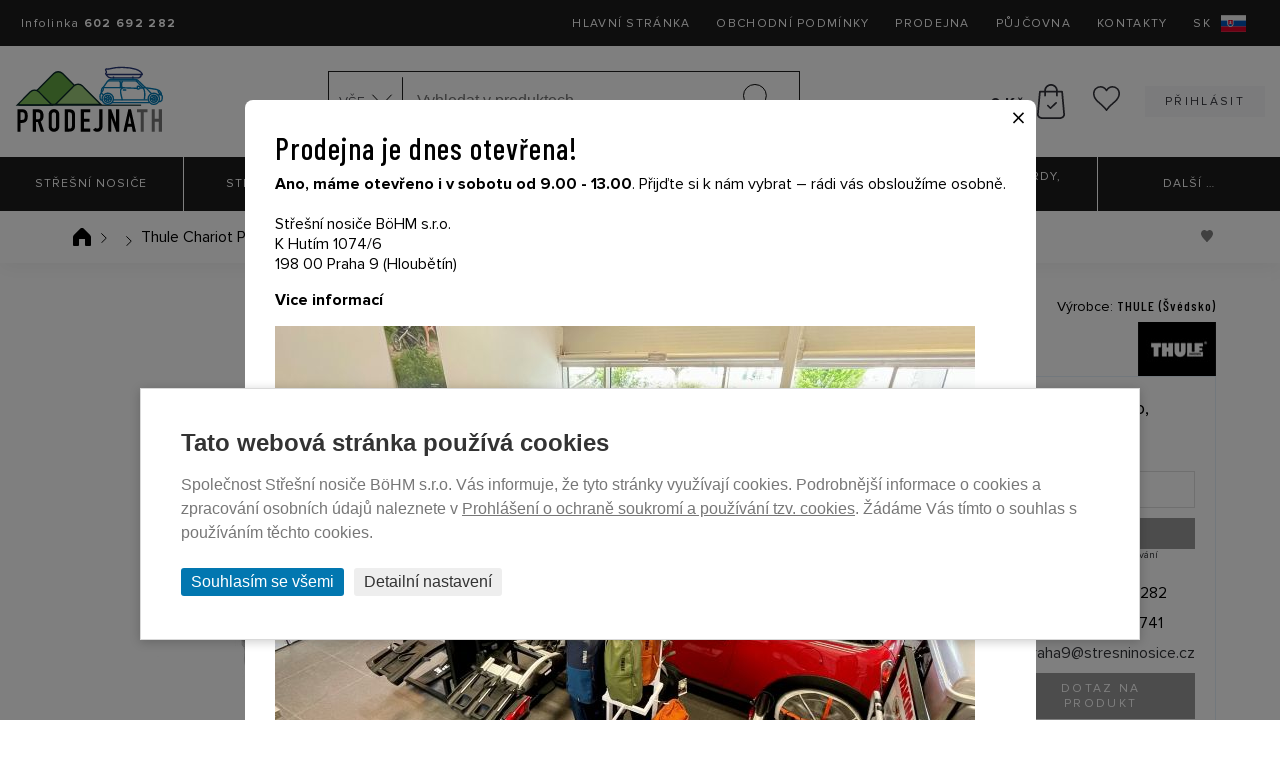

--- FILE ---
content_type: text/html; charset=utf-8
request_url: https://www.prodejnath.cz/20201508-thule-chariot-padding-2
body_size: 20603
content:
<!DOCTYPE html>
<html lang="cs" data-page="produkt" data-baseUrl="https://www.prodejnath.cz/" data-images="/content/files/images/" data-images2="/content/images/" data-user="">
<head>
  <title>Vložka do dvoumístného vozíku Thule Chariot | THULE partner a prodej</title>
  
  
  
  
  <script>
    window.dataLayer = window.dataLayer || [];

    function gtag(){dataLayer.push(arguments);}
    gtag('consent', 'default', {
        'ad_storage': 'denied',
        'ad_user_data': 'denied',
        'ad_personalization': 'denied',
        'analytics_storage': 'denied',
        'wait_for_update': 500  
    });
</script>


    <script async src="https://www.googletagmanager.com/gtag/js?id=G-KV728KQFKH"></script>
    <script>
        window.dataLayer = window.dataLayer || [];

        function gtag(){dataLayer.push(arguments);}
        gtag('js', new Date());
        gtag('config', 'G-KV728KQFKH');
        
        gtag('config', 'AW-1004038690', {
          'allow_enhanced_conversions': true
        });
        
    </script>


  <meta charset="utf-8">
<meta http-equiv="Content-language" content="cs">
<meta http-equiv="Content-Type" content="text/html; charset=utf-8">
<meta http-equiv="imagetoolbar" content="no">
<meta name="robots" content="index,follow">
<meta name="googlebot" content="index,follow,snippet,archive">
<meta name="keywords" content="Vložka do dvoumístného vozíku Thule Chariot">
<meta name="description" content="Vložka do dvoumístného vozíku Thule Chariot.">
<link rel="canonical" href="https://www.prodejnath.cz/20201508-thule-chariot-padding-2" />
<meta name="author" content="Střešní nosiče BöHM s.r.o.">
<meta name="google-site-verification" content="mCTu6iUz-dBmu7NxZF2aMiKo6QQN3XGBHTVcR85FOm8">
<meta name="google-site-verification" content="RsuDmeOLyf5ZupVG9vmM3bG_0g3ExQr1zZbpoPpJZk4" />
<meta name="google-site-verification" content="zf7RHsuP0v8ni5u5krwCOTwbz91BpuONx9sEwGUBTVE" />
<meta name="google-site-verification" content="AkqL95wCRqfyK95o9Usfj7tOeBuybf1Ji2eIJ0OPreg" />
<meta name="seznam-wmt" content="jbmVzrLyFsV3R6CCgFwv3hKLzjckDzH5">
<meta name="viewport" content="width=device-width, initial-scale=1.0, maximum-scale=2.0, user-scalable=1">
<meta name="facebook-domain-verification" content="5cud9g3ugk3o5d9ddqj0m5hin3eo4e" />
<meta name="facebook-domain-verification" content="40i2j1tbskz8ztzovrw9bia68fjov9" />

<meta property="og:title" content="Thule Chariot Padding 2">
<meta property="og:description" content="Vložka do dvoumístného vozíku Thule Chariot.
">
<meta property="og:image" content="https://www.prodejnath.cz/16644/thule-chariot-padding-2-velky.jpg">
<meta property="og:url" content="https://www.prodejnath.cz/20201508-thule-chariot-padding-2">
<meta property="product:price:amount" content="2090.00">
<meta property="product:price:currency" content="CZK">



  
  <link rel="preconnect" href="https://fonts.googleapis.com"> 
  <link rel="preconnect" href="https://fonts.gstatic.com" crossorigin> 
  <link href="https://fonts.googleapis.com/css2?family=Barlow+Condensed:ital,wght@0,100;0,200;0,300;0,400;0,500;0,600;0,700;0,800;0,900;1,100;1,200;1,300;1,400;1,500;1,600;1,700;1,800;1,900&display=swap" rel="stylesheet">
<link href="/content/stylesheets/main.css?32" rel="stylesheet">
<link href="/content/stylesheets/add.css?32" rel="stylesheet">
<link href="/content/stylesheets/add2.css?32" rel="stylesheet">
    <link href="/content/stylesheets/add3pt.css?32" rel="stylesheet">
<link href="/content/stylesheets/compliance.css?32" rel="stylesheet">
<link rel="shortcut icon" href="/content/files/images/favicon/prodejnath/favicon.png">
<style>
  .button {
    background: #1d1d1d;
  }
  .cat a:hover {
    color: #1d1d1d;
    border: 1px solid #1d1d1d;
  }
  .marquee {
    background: #1d1d1d;
  }
  @media (max-width: 768px) {
    #mobile-menu-btn {
      background-color: #1d1d1d;
    }
    #mobile-menu-btn.open span {
      background: #1d1d1d;
    }
  }
  @media (max-width: 480px) {
    #mobile-menu-btn {
      background-color: #1d1d1d;
    }
    #mobile-menu-btn.open span {
      background: #1d1d1d;
    }
  }
  .pagination-list li a {
    color: #1d1d1d;
  }
  .pagination-list li a.active {
    background: #1d1d1d;
    border: 1px solid #1d1d1d;
  }
  .pagination-list li a:hover {
    background: #1d1d1d;
    border: 1px solid #1d1d1d;
  }
  .header-bottom {
    background-color: #1d1d1d;
  }
  #main-menu-less-1500 > li > a {
    background-color: #1d1d1d;
  }
  #main-menu-less-1500 .subnav a:hover {
    color: #1d1d1d;
  }
  @media (max-width: 768px) {
    #main-menu-less-1500 {
      border-bottom: 2px solid #1d1d1d;
    }
    #main-menu-less-1500 > li > a {
      color: #1d1d1d;
    }
    #main-menu-less-1500 > li > a:hover {
      color: #1d1d1d;
    }
  }
  @media (max-width: 768px) {
    .basket-mobile #basket-mobile-block {
      border-bottom: 2px solid #1d1d1d;
    }
  }
  @media (max-width: 480px) {
    .basket-mobile #basket-mobile-block {
      border-bottom: 2px solid #1d1d1d;
    }
  }
  .menu-eshop .user-login a:before {
    background: #1d1d1d;
  }
  .menu-eshop .user-register a:hover {
    color: #1d1d1d;
  }
  @media (max-width: 768px) {
    #mobile-search {
      border-bottom: 2px solid #1d1d1d;
    }
  }
  @media (max-width: 480px) {
    #mobile-search {
      border-bottom: 2px solid #1d1d1d;
    }
  }
  .news-teaser__date {
    background-color: #1d1d1d;
  }
  .guaranty__text h2 {
    color: #1d1d1d;
  }
  .car-list__item {
    border: 1px solid #1d1d1d;
    color: #1d1d1d;
  }
  .infobar {
    background-color: #1d1d1d;
  }
  .infobar .newsletter-submit:before {
    background: #1d1d1d;
  }
  @media (max-width: 480px) {
    .infobar {
      background-color: #1d1d1d;
    }
  }
  .scrollable-section #scrollable-section-button {
    color: #1d1d1d;
  }
  .filter-category ul li a {
    color: #1d1d1d;
  }
  .filter-4c .filter__manufacturer a.active {
    border: 2px solid #1d1d1d;
  }
  .arrow_box {
    background: #1d1d1d;
    border: 4px solid #1d1d1d;
  }
  .arrow_box:after {
    border-top-color: #1d1d1d;
  }
  .arrow_box:before {
    border-top-color: #1d1d1d;
  }
  .product-full__contact-me .button:before {
    background: #1d1d1d;
  }
  .product-full__pice-sale .old-price {
    color: #1d1d1d;
  }
  .product-full__pice-sale .new-price {
    color: #1d1d1d;
  }
  .login .google-login.button:before {
    background: #1d1d1d;
  }
  .car-list-more a {
    color: #1d1d1d;
  }
  .p-big-blue {
    color: #1d1d1d;
  }
  .basket__total .big {
    color: #1d1d1d;
  }
  .order-login .google-login.button:before {
    background: #1d1d1d;
  }
  .act a {
    background-color: #1d1d1d;
  }
  .highlighted-text-blue {
    color: #1d1d1d;
  }

  .header-hp{
    position: relative;
  }
  .header-hp p{
    margin-top: 15px;
  }
  .header-hp__text{
    position: absolute;
    top: calc(50% - 110px);
    right: 0;
    background-color: #000;
    color: #fff;
    padding: 20px 30px;
  }
  .header-hp__text__phone{
    display: grid;
    grid-template-columns: 1fr 1fr;
  }
  .contact-phone-btn{
    position: relative;
    color: #fff;
    padding: 0 0 0 30px;
  }
  .contact-phone-btn::before{
    background-image: url("data:image/svg+xml,%3Csvg version='1.2' xmlns='http://www.w3.org/2000/svg' viewBox='0 0 21 21' width='21' height='21'%3E%3Ctitle%3EMask%3C/title%3E%3Cstyle%3E .s0 %7B fill: none;stroke: %23ffffff %7D %3C/style%3E%3Cpath id='Mask' class='s0' d='m19.4 15.2c0.8 0.6 0.8 1.7 0.1 2.3l-2.1 2c-0.3 0.3-0.7 0.5-1.2 0.5-4-0.2-7.8-2-10.5-4.7-2.7-2.7-4.5-6.6-4.7-10.6 0-0.4 0.2-0.9 0.5-1.2l2-2c0.7-0.7 1.8-0.6 2.4 0.1l1.9 2.4c0.4 0.6 0.5 1.3 0 1.9l-1.5 2.1c-0.1 0.2-0.1 0.6 0.1 0.8l2.8 3.1 3 2.7c0.3 0.3 0.6 0.3 0.9 0.1l2-1.5c0.6-0.4 1.4-0.4 1.9 0.1l2.4 1.9z'/%3E%3C/svg%3E");
    content: " ";
    position: absolute;
    top: calc(50% - 8px);
    left: 6px;
    background-size: cover;
    height: 16px;
    width: 16px;
    transition: left 1s;
  }
  @media (max-width: 768px){
    .header-hp__text {
      position: relative;
      text-align: center;
      margin-bottom: 20px;
    }
    #main-menu-less-1500 > li > a {
      background-color: #fff;
    }
  }
  .mobile-homepage-buttons a {
    background-color: #000;
  }
  .main-grid--th{
    grid-template-rows: initial;
  }
  .main-grid--th .cat img{
    padding: 15px 30px;
    width: calc(100% - 60px);
  }
  .main-grid--th .cat a {
    padding-bottom: 22px;
    padding-left: 15px;
    padding-right: 15px;
  }
  .main-grid--th .cat .img {
    display: grid;
    align-items: center;
  }
  .header-top {
    background-color: #1d1d1d;
  }
  h1, h2, .text{
    font-family: 'Barlow Condensed', sans-serif;
    letter-spacing: 1px;
  }
  h2{
    font-size: 1.875rem;
  }
  .text{
    display: grid;
    align-items: center;
  }
  a {
    color: #000;
  }
  .product-full__basket > span{
    background-color: #1d1d1d !important;
  }
  .container--uvod-pth{
    position: relative;
    top: -0px;
  }
  @media (max-width: 1300px){
    .container--uvod-pth{
      top: -0px;
    }
  }
  @media (max-width: 768px){
    .container--uvod-pth{
      top: 0px;
      padding-top: 30px;
    }
    .main-grid--th .cat a {
      padding: 10px;
    }
  }
  .main-grid--th .cat a {
    display: grid;
    align-items: center;
  }
  .header-hp img{
    width: 100%;
  }
  .mh1{
    max-height: 65px!important;
  }
  .mh2{
    max-height: 65px!important;
  }
  .mh3{
    max-height: 50px!important;
  }
  .mh4{
    max-height: 60px!important;
  }
  .flex-products-container {
    display: flex;
    flex-flow: row wrap;
    padding: 0;
    margin: 0;
    list-style: none;
    justify-content: center;
  }
  .flex-product-item {
    width: calc(20% - 50px);
    margin: 7px;
  }
  @media screen and (min-width: 1250px) and (max-width: 1550px){
    .flex-product-item {
      width: calc(25% - 50px);
    }
  }
  @media (max-width: 1250px) and (min-width: 770px){
    .flex-product-item {
      width: calc(33.333333% - 50px);
    }
  }
  @media (max-width: 768px){
    .flex-product-item {
      width: calc(50% - 50px);
    }
  }
  @media (max-width: 480px){
    .flex-product-item {
      width: calc(100% - 50px);
    }
  }
</style>
<link href="/content/stylesheets/popup.css?32" rel="stylesheet">
  <style>
  img {
    pointer-events: none;
  }
</style>
  <script src="https://ajax.googleapis.com/ajax/libs/jquery/1.11.2/jquery.min.js"></script>
<script src="/content/javascripts/jquery.plugins.js?32"></script>
<script src="/content/javascripts/jquery.marquee.min.js"></script>
<script src="/content/javascripts/select2.min.js"></script>
<script src="/content/javascripts/custom.js?32"></script>
<script type="module" src="/content/javascripts/compliance.js?32"></script>
<script>
  $(document).ready(function () {
    $("#f_automobilka").select2();
    $("#f_rok").select2();
    $("#f_model").select2();
    $('img').mousedown(function (e) {
      if (e.button == 2) {
        return false;
      }
    });

  });

  $(document).ready(function () {
    var catW = $(".main-grid--th .cat").width();
    //console.log(catW + "xx");
    $(".main-grid--th .cat").each(function (index) {
      $(this).css({"height":catW+"px"});
    });
    $(".main-grid--th img").each(function (index) {
      $(this).css({"max-height":((catW/2)-40)+"px"});
    });
    $(".main-grid--th .img").each(function (index) {
      $(this).css({"height":(catW - 100)+"px"});
    });
    $(".main-grid--th .text").each(function (index) {
      $(this).css({"height":(catW - (catW - 50))+"px"});
    });
  });
</script>
<script>
    $(document).ready(function () {

        function closePopup() {
            $('#popupOverlay').fadeOut(200, function () {
                // ⬇️ tu sa spustí po zavretí
                console.log('Popup bol zatvorený');
                // Tu môžeš napríklad spustiť inú funkciu:
                // doSomethingAfterClose();
            });
        }

        //$('#openPopup').on('click', function () {
        //    $('#popupOverlay').fadeIn();
        //});

        // Klik na krížik
        $('.popup-close').on('click', function () {
            closePopup();
        });

        // Klik mimo obsahu (na overlay)
        $('#popupOverlay').on('click', function (e) {
            if (e.target === this) {
                closePopup();
            }
        });

    });
</script>

  
  
<script type="text/javascript">
//<![CDATA[
var _hwq = _hwq || [];
    _hwq.push(['setKey', '835C1BE75CA4C3AF8821151FAB55AEA9']);_hwq.push(['setTopPos', '60']);_hwq.push(['showWidget', '21']);(function() {
    var ho = document.createElement('script'); ho.type = 'text/javascript'; ho.async = true;
    ho.src = 'https://cz.im9.cz/direct/i/gjs.php?n=wdgt&sak=835C1BE75CA4C3AF8821151FAB55AEA9';
    var s = document.getElementsByTagName('script')[0]; s.parentNode.insertBefore(ho, s);
})();
//]]>
</script>

</head>
<body>

  
  <header class="header">
    <div class="header-top">
      <div class="header-top__contact">Infolinka <strong style="white-space:nowrap">602 692 282</strong></div>

      <ul class="header-top__menu">
        <li>
<a href="/" class=" " title="Hlavní stránka" >Hlavní stránka</a>
</li>
<li>
<a href="/obchodni-podminky" class=" " title="Obchodní podmínky" >Obchodní podmínky</a>
</li>
<li>
<a href="/prodejny" class=" " title="Prodejna" >Prodejna</a>
</li>
<li>
<a href="/pujcovna-na-vsechny-vozy" class=" " title="Půjčovna" >Půjčovna</a>
</li>
<li>
<a href="/kontakty" class=" " title="Kontakty" >Kontakty</a>
</li>

        
  <li>
    <a href="https://www.stresne-nosice-boxy.sk/20201508-thule-chariot-padding-2" target="_blank" title="Slovenská verzia s odoslaním tovaru na Slovensko">
      <span class="flag">SK<img src="/content/images/icons/icon-sk.svg" alt="SK vlajka"></span>
    </a>
  </li>

      </ul>
    </div>
    <div class="header-middle">
      <div id="mobile-menu-btn">
        <span></span> <span></span> <span></span>
      </div>
      
  <a class="header-middle__logo" href="/" title="Střešní nosiče BöHM - Řešení pro každý automobil">
  <img src="/content/files/images/layout/pth/prodejna-th-logo.svg" width="168" height="72" />
</a>

      
      <div class="header-side">
        <div class="header-search" id="header-search">
  <form action="/produkty/vyhledane" method="post" id="search-form">
    <div class="custom-select" id="selectSearchDiv">
      <select class="dropdown-menu" id="selectSearchCategory">
          
        <option value="0" title="Vše">Vše</option>
          
            <option value="3260" title="Střešní nosiče">Střešní nosiče</option>
          
            <option value="3264" title="Střešní boxy">Střešní boxy</option>
          
            <option value="3268" title="Nosiče na kola">Nosiče na kola</option>
          
            <option value="3398" title="Dětské kočárky">Dětské kočárky</option>
          
            <option value="3928" title="Sedačky do auta Thule">Sedačky do auta Thule</option>
          
            <option value="3950" title="Paddleboardy, Kajaky">Paddleboardy, Kajaky</option>
          
            <option value="3439" title="Stany na auto">Stany na auto</option>
          
            <option value="3392" title="Dětské vozíky">Dětské vozíky</option>
          
            <option value="3955" title="Obaly na jízdní kola">Obaly na jízdní kola</option>
          
            <option value="3273" title="Nosiče na lyže a snowboardy">Nosiče na lyže a snowboardy</option>
          
            <option value="3282" title="Nosiče - vodní sporty">Nosiče - vodní sporty</option>
          
            <option value="3603" title="Náhradní díly THULE">Náhradní díly THULE</option>
          
            <option value="3427" title="Dětské cyklosedačky">Dětské cyklosedačky</option>
          
            <option value="3766" title="Dětské helmy na kolo">Dětské helmy na kolo</option>
          
            <option value="3935" title="FirstBIKE dětská odrážedla">FirstBIKE dětská odrážedla</option>
          
            <option value="3283" title="Sněhové řetězy">Sněhové řetězy</option>
          
            <option value="3815" title="Klece do auta pro psy ">Klece do auta pro psy </option>
          
            <option value="4051" title="Postroj pro psa do auta - Thule Cappy">Postroj pro psa do auta - Thule Cappy</option>
          
            <option value="3731" title="Nosítko pro děti">Nosítko pro děti Thule</option>
          
            <option value="3883" title="Stanley Cup termohrnky">Stanley Cup termohrnky</option>
          
            <option value="3284" title="Popruhy, gumolana a pružné upínače">Popruhy, gumolana a pružné upínače</option>
          
            <option value="3285" title="Thule Professional">Thule Professional</option>
          
            <option value="3286" title="Zámky na kolo a moto">Zámky na kolo a moto</option>
          
            <option value="3305" title="Koše pro přepravu">Koše pro přepravu</option>
          
            <option value="3324" title="Pouzdra a kryty">Pouzdra a kryty</option>
          
            <option value="3306" title="Batohy, tašky, brašny">Batohy, tašky, brašny</option>
          
            <option value="3291" title="Doplňky">Doplňky</option>
          
      </select>
    </div>
    <input id="searchText" name="search" type="text" value="" placeholder="Vyhledat v produktech..." maxlength="100" autocomplete="off" data-url="/_naseptavac-vyhledavani_">
    <input id="search-submit" type="submit" value="Hledat">
    <input type="hidden" name="odeslan-form" value="1">
    <input type="hidden" name="searchForm" value="1">
    <input id="searchCategory" type="hidden" name="searchCategoryId" value="">
  </form>
  <div id="header-search-whisper">
    <div id="whisperer"></div>
    <div class='header-search-whisper-item'>
          
      <a href='/konfigurace-dle-vozu-pth' title='Konfigurátor dle vozu'><strong>Konfigurátor dle vozu</strong></a>
          
    </div>
  </div>
</div>

<style>
  /*#header-search-whisper {
    display: block !important;
  }*/
  #whisperer {
    display: grid;
    grid-template-columns: 55px auto 1fr;
    align-items: center;
    grid-column-gap: 10px;
    padding: 3px 10px;
  }

  .header-search-whisper__photo a {
    display: flex;
    justify-content: center;
    align-items: center;
  }

  .header-search-whisper__photo img {
    max-width: 55px;
    text-align: center;
  }

  .header-search-whisper__price {
    justify-items: end;
    text-align: right;
  }

  .header-search-whisper__full {
    grid-column: 1 / span 3;
    background-color:#ed1e24;
    color: white;
    text-align: center;
    padding: 5px;
  }
  .header-search-whisper__full2 {
    background-color: #0277b0;
  }

  .line {
    grid-column: 1 / -1;
    height: 2px;
    border-bottom: 1px solid #c1c1c1;
    margin-bottom: 3px;
    width: 100%;
  }
</style>
        <!--Polozek: 0-->
<div class="header-basket">
	<a href="#" title="Váš nákupní košík">
	<div id="shopping_cart_info">
		<i class="icon icon-basket"></i>
		<strong>0&nbsp;Kč</strong>
	</div>
	</a>
	
</div>
        
        <div class="header-wishlist" id="wishlistSum">
    <a href="/wishlist" title="Wishlist"><span class="icon icon-hearth--black"></span> <span class="circle-number circle-number--position hide" id="wishlistSumItems"></span></a>
</div>
        <ul class="menu-eshop">
	
	
		<li class="user-login">
			<a class="button" href="/prihlaseni" title="Přihlásit">
				<i class="icon icon-user"></i>Přihlásit
			</a>
		</li>
	
	
	
	
	
	
</ul>
        <div id="search-mobile-btn"><img src="/content/images/icons/icon-magnifier--black--bold.svg" alt="Mobilní vyhledávání"></div>
        <div class="basket-mobile">
          <img id="basket-mobile-btn" src="/content/images/icons/icon-basket--black.svg" alt="Mobilní košík" title="Mobilní košík">
          
          <ul id="basket-mobile-block">
            <!--Polozek: 0-->
<li>
	<span id="shopping_cart_mobile_info">Váš nákup je za: <strong class="big">0&nbsp;Kč</strong></span>
</li>
<li>
	<a href="/kosik" title="Váš nákupní košík">Dokončení nákupu</a>
</li>
            
  
  	<li>
  		<a href="/prihlaseni" title="Přihlásit">Přihlásit</a>
  	</li>
  

  

  

            <p><span>Praha 9<strong> - 602 692 282</strong></span></p>

            <div class="header-wishlist" id="wishlistSum">
    <a href="/wishlist" title="Wishlist"><span class="icon icon-hearth--black"></span> <span class="circle-number circle-number--position hide" id="wishlistSumItems"></span></a>
</div>
          </ul>
        </div>
      </div>
    </div>
    <div class="header-bottom">
      
      <div class="nav-wrap">
        <div class="nav">
          
<ul id="main-menu-less-1500" >
<li>
<a href="/produkty/stresni-nosice" class=" " title="Střešní nosiče" >Střešní nosiče</a>
</li>
<li>
<a href="/produkty/stresni-boxy" class=" " title="Střešní boxy" >Střešní boxy</a>
<span class="subnav-toggle"></span><div class="subnav subnav2">
<ul>
<li class="nav-menu-small">
<a href="/produkty/stresni-boxy/kratke-stresni-boxy" class=" " title="Krátké střešní boxy" style="background-image: url(/content/files/images/layout/menus/kratke-stresni-boxy.png);" >Krátké střešní boxy</a>
</li>
<li class="nav-menu-small">
<a href="/produkty/stresni-boxy/dlouhe-stresni-boxy" class=" " title="Dlouhé střešní boxy" style="background-image: url(/content/files/images/layout/menus/kratke-stresni-boxy-od.png);" >Dlouhé střešní boxy</a>
</li>
</ul>
<ul>
<li class="nav-menu-small">
<a href="/produkty/stresni-boxy/surf-boxy" class=" " title="Látkové střešní boxy" style="background-image: url(/content/files/images/layout/menus/latkove-boxy.jpg);" >Látkové střešní boxy</a>
</li>
<li class="nav-menu-small">
<a href="/na-tazne-zarizeni" class=" " title="Na tažné zařízení" style="background-image: url(/content/files/images/layout/menus/tazne-boxy.jpg);" >Na tažné zařízení</a>
</li>
</ul>
</div>
</li>
<li>
<a href="/produkty/nosice-na-kola" class=" " title="Nosiče na kola" >Nosiče na&nbsp;kola</a>
<span class="subnav-toggle"></span><div class="subnav subnav2">
<ul>
<li class="nav-menu-small">
<a href="/produkty/nosice-na-kola/stresni-nosice-na-kola" class=" " title="Střešní nosiče na kola" style="background-image: url(/content/files/images/layout/menus/stresninosice-nosice-kol-na-strechu.png);" >Střešní nosiče na&nbsp;kola</a>
</li>
<li class="nav-menu-small">
<a href="/produkty/nosice-na-kola/nosice-na-kola-na-zadni-cast" class=" " title="Nosiče na kola na 5. dveře (zadní část)" style="background-image: url(/content/files/images/layout/menus/stresninosice-nosice-kol-na-zadni-cast.png);" >Nosiče na&nbsp;kola na&nbsp;5. dveře (zadní část)</a>
</li>
<li class="nav-menu-small">
<a href="/produkty/nosice-na-kola/nosice-na-kola-na-tazne-zarizeni" class=" " title="Nosiče na kola na tažné zařízení" style="background-image: url(/content/files/images/layout/menus/nosice-kol-na-tazne.png);" >Nosiče na&nbsp;kola na&nbsp;tažné zařízení</a>
</li>
</ul>
<ul>
<li class="nav-menu-small">
<a href="/produkty/nosice-na-kola/drzaky-na-jizdni-kola" class=" " title="Držáky pro uskladnění jízdních kol" style="background-image: url(/content/files/images/layout/menus/drzaky-na-uskladneni.png);" >Držáky pro&nbsp;uskladnění jízdních kol</a>
</li>
<li class="nav-menu-small">
<a href="/nosice-na-elektrokola" class=" " title="Nosiče na elektrokola" style="background-image: url(/content/files/images/layout/menus/nosice-elektrokol.jpg);" >Nosiče na&nbsp;elektrokola</a>
</li>
<li class="nav-menu-small">
<a href="/nosice-kolobezek" class=" " title="Nosiče koloběžek" style="background-image: url(/content/files/images/layout/menus/nosice-kolobezekl.jpg);" >Nosiče koloběžek</a>
</li>
</ul>
</div>
</li>
<li>
<a href="/produkty/detske-kocarky" class=" " title="Dětské kočárky" >Dětské kočárky</a>
<span class="subnav-toggle"></span><div class="subnav subnav2">
<ul>
<li class="nav-menu-small">
<a href="/produkty/detske-kocarky/do-mesta" class=" " title="Do města" style="background-image: url(/content/files/images/layout/menus/DOmesta.jpg);" >Do města</a>
</li>
<li class="nav-menu-small">
<a href="/produkty/detske-kocarky/na-sport" class=" " title="Na sport" style="background-image: url(/content/files/images/layout/menus/kocarek_2.jpg);" >Na sport</a>
</li>
<li class="nav-menu-small">
<a href="/produkty/detske-kocarky/pro-dvojcata" class=" " title="Pro dvojčata" style="background-image: url(/content/files/images/layout/menus/kocarek_3.jpg);" >Pro dvojčata</a>
</li>
<li class="nav-menu-small">
<a href="/prislusenstvi-kocarky-thule-shine" class=" " title="Příslušenství pro kočárky Thule Shine" style="background-image: url(/content/files/images/layout/menus/shine-prislusenstvi.png);" >Příslušenství pro&nbsp;Thule Shine</a>
</li>
<li class="nav-menu-small">
<a href="/prislusenstvi-kocarky-thule-spring" class=" " title="Příslušenství pro kočárky Thule Spring" style="background-image: url(/content/files/images/layout/menus/spring-prislusenstvi.png);" >Příslušenství pro&nbsp;Thule Spring</a>
</li>
<li class="nav-menu-small">
<a href="/prislusenstvi-pro-thule-spring-2" class=" " title="Příslušenství pro Thule Spring 2" style="background-image: url(/content/files/images/layout/menus/Prisl_spring2.jpg);" >Příslušenství pro&nbsp;Thule Spring 2</a>
</li>
</ul>
<ul>
<li class="nav-menu-small">
<a href="/prislusenstvi-kocarky-thule-urban-glide-2" class=" " title="Příslušenství pro kočárky Thule Urban Glide 2" style="background-image: url(/content/files/images/layout/menus/urban-prislusenstvi.png);" >Příslušenství pro&nbsp;Thule Urban Glide 2</a>
</li>
<li class="nav-menu-small">
<a href="/prislusenstvi-thule-urban-glide-3" class=" " title="Příslušenství pro Thule Urban Glide 3" style="background-image: url(/content/files/images/layout/menus/urban-prislusenstvi3.png);" >Příslušenství pro&nbsp;Thule Urban Glide 3</a>
</li>
<li class="nav-menu-small">
<a href="/akcni-sety-urban-glide" class=" " title="Akční sety Urban Glide" style="background-image: url(/content/files/images/layout/menus/glide3SET.JPG);" >Akční sety Urban Glide</a>
</li>
<li class="nav-menu-small">
<a href="/akcni-sety-thule-glide" class=" " title="Akční sety Thule Glide" style="background-image: url(/content/files/images/layout/menus/glideJe2SET.jpg);" >Akční sety Thule Glide</a>
</li>
<li class="nav-menu-small">
<a href="/akcni-sety-spring" class=" " title="Akční sety Spring" style="background-image: url(/content/files/images/layout/menus/SPRINGSET1.JPG);" >Akční sety Spring</a>
</li>
<li class="nav-menu-small">
<a href="/akcni-sety-shine" class=" " title="Akční sety Shine" style="background-image: url(/content/files/images/layout/menus/shineSET.JPG);" >Akční sety Shine</a>
</li>
</ul>
</div>
</li>
<li>
<a href="/sedacky-do-auta-thule" class=" " title="Sedačky do auta Thule" >Sedačky do&nbsp;auta Thule</a>
</li>
<li>
<a href="/paddleboardy-kajaky" class=" " title="Paddleboardy, Kajaky" >Paddleboardy, Kajaky</a>
<span class="subnav-toggle"></span><div class="subnav subnav2">
<ul>
<li class="nav-menu-small">
<a href="/paddleboardy" class=" " title="Paddleboardy" style="background-image: url(/content/files/images/layout/menus/paddleboard_60x40.jpg);" >Paddleboardy</a>
</li>
<li class="nav-menu-small">
<a href="/kajaky" class=" " title="Kajaky" style="background-image: url(/content/files/images/layout/menus/kajak_60x_40.jpg);" >Kajaky</a>
</li>
</ul>
<ul>
<li class="nav-menu-small">
<a href="/prislusenstvi-pro-paddleboardy-a-kajaky" class=" " title="Příslušenství pro Paddleboardy a Kajaky" style="background-image: url(/content/files/images/layout/menus/padlo_60x_40.jpg);" >Příslušenství pro&nbsp;Paddleboardy a&nbsp;Kajaky</a>
</li>
</ul>
</div>
</li>
<li class="subnav-expanded"><a href="#">Další <span class="dots">&hellip;</span></a>
<span class="subnav-toggle"></span><div class="subnav subnav2">
<ul>
<li>
<a href="/stany-na-auto-thule" class=" " title="Stany na auto" style="background-image: url(/content/files/images/layout/menus/);" >Stany na&nbsp;auto</a>
</li>
<li>
<a href="/produkty/detske-voziky" class=" " title="Dětské vozíky" style="background-image: url(/content/files/images/layout/menus/voziky_1.jpg);" >Dětské vozíky</a>
</li>
<li>
<a href="/produkty/obaly-na-jizdni-kola" class=" " title="Obaly na jízdní kola" style="background-image: url(/content/files/images/layout/menus/obaly-kola.jpg);" >Obaly na&nbsp;jízdní kola</a>
</li>
<li>
<a href="/produkty/nosice-na-lyze-a-snowboardy" class=" " title="Nosiče na lyže a snowboardy" style="background-image: url(/content/files/images/layout/menus/stresninosice-nosice-lyzi-a-snowboardu.png);" >Nosiče na&nbsp;lyže a&nbsp;snowboardy</a>
</li>
<li>
<a href="/produkty/nosice-prislusenstvi-pro-vodni-sporty" class=" " title="Nosiče - vodní sporty" style="background-image: url(/content/files/images/layout/menus/stresninosice-nosice-pro-vodni-sporty.png);" >Nosiče - vodní sporty</a>
</li>
<li>
<a href="/nahradni-dily-thule" class=" " title="Náhradní díly THULE" style="background-image: url(/content/files/images/layout/menus/nahradni.jpg);" >Náhradní díly THULE</a>
</li>
<li>
<a href="/detske-cyklosedacky" class=" " title="Dětské cyklosedačky" style="background-image: url(/content/files/images/layout/menus/sedacka_predni_1.jpg);" >Dětské cyklosedačky</a>
</li>
<li>
<a href="/detske-helmy-na-kolo" class=" " title="Dětské helmy na kolo" style="background-image: url(/content/files/images/layout/menus/helmy.jpg);" >Dětské helmy na&nbsp;kolo</a>
</li>
<li>
<a href="/firstbike-detska-odrazedla" class=" " title="FirstBIKE dětská odrážedla" style="background-image: url(/content/files/images/layout/menus/FirstBike.jpg);" >FirstBIKE dětská odrážedla</a>
</li>
<li>
<a href="/produkty/snehove-retezy" class=" " title="Sněhové řetězy" style="background-image: url(/content/files/images/layout/menus/stresninosice-snehove-retezy.png);" >Sněhové řetězy</a>
</li>
<li>
<a href="/klece-do-auta-pro-psy" class=" " title="Klece do auta pro psy " style="background-image: url(/content/files/images/layout/menus/klece.png);" >Klece do&nbsp;auta pro&nbsp;psy </a>
</li>
<li>
<a href="/postroj-pro-psa-do-auta-thule-cappy" class=" " title="Postroj pro psa do auta - Thule Cappy" style="background-image: url(/content/files/images/layout/menus/postroj60x40.jpg);" >Postroj pro&nbsp;psa do&nbsp;auta - Thule Cappy</a>
</li>
<li>
<a href="/nositko-pro-deti" class=" " title="Nosítko pro děti" style="background-image: url(/content/files/images/layout/menus/nositka_pro_deti.png);" >Nosítko pro&nbsp;děti Thule</a>
</li>
<li>
<a href="/stanley-cup-termohrnky" class=" " title="Stanley Cup termohrnky" style="background-image: url(/content/files/images/layout/menus/Stanleym.jpg);" >Stanley Cup termohrnky</a>
</li>
<li>
<a href="/produkty/popruhy-gumolana-upinace" class=" " title="Popruhy, gumolana a pružné upínače" style="background-image: url(/content/files/images/layout/menus/stresninosice-popruhy-pruzne-upinace.png);" >Popruhy, gumolana a&nbsp;pružné upínače</a>
</li>
<li>
<a href="/produkty/nejen-pro-remeslniky" class=" " title="Thule Professional" style="background-image: url(/content/files/images/layout/menus/stresninosice-nejen-pro-remeslniky-2013.png);" >Thule Professional</a>
</li>
<li>
<a href="/produkty/zamky-na-kolo-moto" class=" " title="Zámky na kolo a moto" style="background-image: url(/content/files/images/layout/menus/stresninosice-cyklo-zamky-moto-zamky.png);" >Zámky na&nbsp;kolo a&nbsp;moto</a>
</li>
<li>
<a href="/produkty/kose-pro-prepravu" class=" " title="Koše pro přepravu" style="background-image: url(/content/files/images/layout/menus/stresninosice-prepravni-kose.png);" >Koše pro&nbsp;přepravu</a>
</li>
<li>
<a href="/produkty/pouzdra-a-kryty" class=" " title="Pouzdra a kryty" style="background-image: url(/content/files/images/layout/menus/pouzdra.png);" >Pouzdra a&nbsp;kryty</a>
</li>
<li>
<a href="/produkty/tasky-kufry-batohy" class=" " title="Batohy, tašky, brašny" style="background-image: url(/content/files/images/layout/menus/batohy.png);" >Batohy, tašky, brašny</a>
</li>
<li>
<a href="/produkty/doplnky" class=" " title="Doplňky" style="background-image: url(/content/files/images/layout/menus/stresninosice-prislusenstvi.jpg);" >Doplňky</a>
</li>
</ul>
</div>
</li>
</ul>



        </div
      </div>
    </div>
    <div class="mobile-search" id="mobile-search">
      <div class="container">
        
        <div class="header-search" id="header-searchXXX">
          <form action="/produkty/vyhledane" method="post" id="search-formXXX">
            <input id="searchTextXXX" name="search" type="text" value="" placeholder="Vyhledat v produktech..." autocomplete="off">
            <input id="search-submitXXX" type="submit" value="Hledat">
            <input type="hidden" name="odeslan-form" value="1">
          </form>
        </div>
      </div>
    </div>
    <div class="header-basket-summary">
      <div class="basket-list-header">
  <div class="text-center pt20 pb10">
    <a href="/kosik" class="button button--input button--gray" title="Zpět do košíku">Přejít do košíku</a>
  </div>
  <div class="basket-list-brief">
    
      

      <div class="order-basket">
        

        <div class="pl-0 order-basket__special order-basket__small1">
          <strong>Celkem s DPH:</strong>
        </div>
        <div class="order-basket__small2 text-right pl0" style="padding-right: 0 !important;">
          <strong>0&nbsp;Kč</strong>
        </div>
        
      </div>
    </div>
    <div class="text-center pt10 pb20">
      <a href="/kosik" class="button button--input button--gray" title="Zpět do košíku">Přejít do košíku</a>
    </div>
  </div>
    </div>
  </header>




<div class="breadcrumbs">
  <div class="container">
      <ul class="crumbs-links">
  <li class="crumb-first"><a href="/" title="Úvodní stránka">Úvodní stránka</a></li>
    
    
      <li><a href="/produkty/" title="" class=""></a></li>
    
    
  <li class="crumb-last">Thule Chariot Padding 2</li>
</ul>

<script type="application/ld+json">
    {
      "@context": "https://schema.org",
      "@type": "BreadcrumbList",
      "itemListElement": [
        
        
        {
        "@type": "ListItem",
        "position": 1,
        "item": {
          "@id": "https://www.prodejnath.cz",
          "name": "Úvodní stránka"
          }
        }
        
        ,
        {
        "@type": "ListItem",
        "position": 2,
        "item": {
          "@id": "https://www.prodejnath.cz/produkty/",
          "name": ""
          }
        }
        
    ]
  }
</script>


  <div class="crumbs-actions">
    <a href="#" class="heart setWishlist" title="K přidání produktu do seznamu přání je třeba se přihlásit" data-text0="Přidat na seznam přání" data-text1="Odebrat ze seznamu přání" data-id="16644"></a>
  </div>


<script>
    let breadcrumb = "Úvodní stránka";
    
    breadcrumb += ' - '
    
    breadcrumb += ' - Thule Chariot Padding 2'
    gtag('event', 'drobecky', {  cesta: breadcrumb });
</script>
      
  </div>
</div>





<main id="main">
    
    
    
    
    
    
    
    
    
    
  <div class="product-full">
    <div class="container">
      <div class="product-full-left">
        <div class="product-full__img">
          
            <div class="product-full__img-desktop">
    
      <a href="/content/files/images/eshop-produkty/16644/thule-chariot-padding-2-velky.jpg" title="Thule Chariot Padding 2">
        <img src="/content/files/images/eshop-produkty/16644/thule-chariot-padding-2-vetsi.jpg" alt="Náhled produktu - Thule Chariot Padding 2"/> </a>
    
    
    
      <div class="product-full__gallery">
          
            <a href="/content/files/images/eshop-produkty/16644/thule-chariot-padding-2-1.jpg" title="Thule Chariot Padding 2"><img src="/content/files/images/eshop-produkty/16644/thule-chariot-padding-2-th1.jpg" alt="Thule Chariot Padding 2"/></a>
          
            <a href="/content/files/images/eshop-produkty/16644/thule-chariot-padding-2-2.jpg" title="Thule Chariot Padding 2"><img src="/content/files/images/eshop-produkty/16644/thule-chariot-padding-2-th2.jpg" alt="Thule Chariot Padding 2"/></a>
          
      </div>
    
</div>
<div class="product-full__img-mobile">
  <div class="product-full__img-mobile-item">
    <a href="/content/files/images/eshop-produkty/16644/thule-chariot-padding-2-velky.jpg" title="Thule Chariot Padding 2">
      <img src="/content/files/images/eshop-produkty/16644/thule-chariot-padding-2-vetsi.jpg" alt="Náhled produktu - Thule Chariot Padding 2"/>
    </a>
  </div>
    
        
          <div class="product-full__img-mobile-item">
            <a href="/content/files/images/eshop-produkty/16644/thule-chariot-padding-2-1.jpg" title="Thule Chariot Padding 2">
              <img src="/content/files/images/eshop-produkty/16644/thule-chariot-padding-2-1.jpg" alt="Náhled produktu - Thule Chariot Padding 2"/>
            </a>
          </div>
        
          <div class="product-full__img-mobile-item">
            <a href="/content/files/images/eshop-produkty/16644/thule-chariot-padding-2-2.jpg" title="Thule Chariot Padding 2">
              <img src="/content/files/images/eshop-produkty/16644/thule-chariot-padding-2-2.jpg" alt="Náhled produktu - Thule Chariot Padding 2"/>
            </a>
          </div>
        
    
</div>
        </div>
        <div class="product-full__fb" id="fb-like">
          <div class="fb-like" data-href="20201508-thule-chariot-padding-2" data-send="false"
               data-layout="button_count" data-width="100" data-show-faces="false"></div>
        </div>
      </div>
      <div class="product-full-right">
        <div class="product-full__info-box">
          <h1 class="product-full__label">Thule Chariot Padding 2</h1>
          
          <div class="product-full__manufacturer">
              
    Výrobce:
  <h2>THULE (Švédsko)</h2>


    
      <div class="product-full__company-logo">
        <img src="/content/files/images/eshop-vyrobci/thule.jpg" alt="THULE (Švédsko)"/>
      </div>
    

          </div>
          <div class="product-full__price-box">
              
                  <div class="product-full__price">
    
      <div class="product-full__pice-sale">
        <p>Cena s DPH:</p>
        <p>
            
          <span class="new-price">2&nbsp;090&nbsp;Kč</span>
        </p>
      </div>
    
    

    <!--  //-->
    
    
    
</div>

<div class="product-full__stock">
  
  <span class="positive"><strong>Skladem - POSLEDNÍ KUS&nbsp;</strong></span>



</div>



<form class="product-full__basket" method="post" action="">
  <input type="hidden" name="produkt_id" value="16644"/>
  <input type="hidden" name="zakladni_cena" value="2090.00"/>
  <input type="hidden" name="dph" value="21"/>
  <input type="hidden" name="mena" value="Kč"/>
  <input type="hidden" name="zaokrouhleni" value="00"/>
  <input type="hidden" name="cena_montaze" value="0.00"/>
  <input type="hidden" name="odeslan-form" value="1"/>
  <div data-trigger="spinner" class="spinner">
    <a href="#" data-spin="down" class="spinner-down">&ndash;</a>
    <input type="text" value="1" name="mnozstvi" data-rule="quantity">
    <a href="#" data-spin="up" class="spinner-up">+</a>
  </div>
  <span style="background: #0277b0;"><input type="submit" name="zbozi_do_kosiku" value="Do košíku" class="button button--input"/></span>
</form>
              
          </div>
          <div class="product-full__contact-me">
            <p class="label">Pošlete nám číslo, zavoláme vám:</p>
              <div id="dotaz-produkt" class="clearfix">

    
        <form method="post" action="" class="formular">
            
            

            <input id="contactFormImportantField" type="text" size="20" name="comment" autocomplete="off" value=""
                   style="border:none;background-color:transparent;width:1px;height:1px;padding:0;margin:0;"
                   onfocus="document.getElementById('f_firstname').focus()">

            <input placeholder="Vaše číslo" id="telefon" type="text" name="dotaz_telefon" value="" class="telefon-produkt "
                   required maxlength="20" oninput="this.value = this.value.replace(/[^+0-9]/g, '')">
            <span class="button button--input"><input class="telefon-produkt-send" type="submit" value="ODESLAT" name="odeslat_telefon"/></span>
            <label class="telefon-label"><input type="checkbox" required><a href="/obchodni-podminky" class="tooltip">Beru na vědomí zpracování osobních údajů.</a></label>

            <input type="hidden" name="odeslan-form" value="1"/>
            <input type="hidden" name="productKod" value="20201508">
            <input type="hidden" name="product-name" value="Thule Chariot Padding 2"/>
        </form>
    

</div> 
              <div class="produkt-detail_kontakt">
<div class="contact_product contact_mobil">+420 602 692 282</div>

<div class="contact_product contact_mobil">+420 222 564 741</div>

<div class="contact_product contact_email"><a href="&#109;&#97;&#105;&#108;&#116;&#111;:praha9&#64;stresninosice.cz">praha9&#64;<!---->stresninosice.cz</a></div>
</div>

              <a href="#produkt-dotaz" class="button button--input popup-content" style="color:#fff;">Dotaz na produkt</a>

<div class="popup-window popup-window--max-750 mfp-hide" id="produkt-dotaz">
  <div class="popup-window__content" id="productInquiry">
      <form method="post" action="" class="formular" id="productInquiryForm">
    <div class="basket-userdata__block">
        <h2>Dotaz na produkt: <strong class="highlight-blue">Thule Chariot Padding 2</strong></h2>

        <input id="contactFormImportantField" type="text" size="20" name="comment" autocomplete="off" value=""
               style="border:none;background-color:transparent;width:1px;height:1px;padding:0;margin:0;"
               onfocus="document.getElementById('f_firstname').focus()">

        
            
            
            <div class="basket-userdata__box">
                <div class="label"><label for="c-name">Jméno a příjmení: <strong class="highlight-blue">*</strong></label></div>
                <div class="input">
                    <input id="pjmeno" type="text" maxlength="100" name="jmeno_produkt_dotaz" value="" class="" required>
                </div>

                <div class="label"><label for="c-name">Váš e-mail: <strong class="highlight-blue">*</strong></label></div>
                <div class="input">
                    <input id="pemail" type="text" maxlength="70" name="email_produkt_dotaz" value="" class="">
                </div>

                <div class="label"><label for="c-name">nebo telefon: <strong class="highlight-blue">*</strong></label></div>
                <div class="input">
                    <input id="ptelefon" type="text" maxlength="20" name="telefon_produkt_dotaz" value="" class=""
                           oninput="this.value = this.value.replace(/[^+0-9]/g, '')">
                </div>

                <div class="label"><label for="c-name">Text dotazu:</label></div>
                <div class="input">
                    <textarea id="ptext" name="text_produkt_dotaz" rows="5" cols="40"></textarea>
                </div>

                <div class="label"><label for="c-name">Aktuální rok: <strong class="highlight-blue">*</strong></label></div>
                <div class="input">
                    <input id="ptelefon" type="text" maxlength="4" name="check_parameter" value="" class="" required
                           oninput="this.value = this.value.replace(/[^0-9]/g, '')">
                </div>

                <div class="souhlas" style="grid-column: 1/3;">
                    <input id="pnewsletter" style="width: auto;" type="checkbox" name="souhlas_newsletter_produkt_dotaz" value="1" checked="checked">
                    <label for="pnewsletter">Prohlašuji, že v souladu se zákonem č. 101/2000 Sb. o ochraně osobních údajů souhlasím se zpracováním veškerých
            mých osobních údajů uvedených v tomto formuláři, které tímto poskytuji pouze společnosti Střešní nosiče BöHM s.r.o. za účelem využití
            pro marketingové zpracování a zasílání informací a nabídek společnosti.</label>
                </div>
            </div>
            <p class="center mt20 text-right">
                <input class="button button-full" type="submit" value="ODESLAT" name="submit" style="color:#fff;">
            </p>
            <input type="hidden" name="productName" value="Thule Chariot Padding 2">
            <input type="hidden" name="productKod" value="20201508">
            

            <input type="hidden" name="odeslan-form" value="1">
            <input type="hidden" name="odeslat_produkt_dotaz" value="1">
        

    </div>
</form>


    

  </div>
</div>
          </div>

          

          

          <ul class="product-full__detail-info">
            <li>Výrobce:<span class="right">THULE (Švédsko)</span></li>
            <li>Kód produktu:<span class="right">20201508</span></li>
            
              
  <li>
    <img src="/content/files/images/layout/logo-home-credit.png">
    <span class="right">
      <a href="https://kalkulacka.homecredit.cz?productSetCode=COCHCONL&price=209000&downPayment=0&apiKey=txyaepHTjl4jRABYFhen&fixDownPayment=FALSE" target="_blank">Spočítejte si, kolik si můžete půjčit</a>
    </span>
  </li>

          </ul>
          <div class="product-full__heureka">
              
  <div id="showHeurekaBadgeHere-11"></div>
  <script type="text/javascript">
    //<![CDATA[
    var _hwq = _hwq || [];
    _hwq.push(['setKey', '835C1BE75CA4C3AF8821151FAB55AEA9']);
    _hwq.push(['showWidget', '11', '64411', 'prodejna.th', 'prodejnath-cz']);
    (function () {
      var ho = document.createElement('script');
      ho.type = 'text/javascript';
      ho.async = true;
      ho.src = 'https://ssl.heureka.cz/direct/i/gjs.php?n=wdgt&sak=835C1BE75CA4C3AF8821151FAB55AEA9';
      var s = document.getElementsByTagName('script')[0];
      s.parentNode.insertBefore(ho, s);
    })();
    //]]>
  </script>

          </div>
        </div>
      </div>
    </div>
  </div>
    
    <div class="product-full product-full--grey">
  <div class="container">
    <div class="product-full-left">
                  
          
          <h3>POPIS PRODUKTU</h3>
          
            <p>Vložka do dvoumístného vozíku Thule 20201508. Díky rychlé a snadné instalaci, pomůže udržovat vnitřní prostor vozíku v čistotě. Vložka je polstrovaná a zajistí tak dítěti větší pohodlí, také má integrovaný prostor pro dětskou bezpečnostní přilbu.<br />
Vložka je určena pro vozíky Thule: Chariot Sport 2, Chariot Cross 2, Chariot Lite 2, Chariot Cab 2 .</p>

<p>Návod ke stažení <a href="/content/files/ESTEL_Navody/20201508.pdf">ZDE.</a></p>

        

        
    </div>
    <div class="product-full-right">
        
          <h3>TECHNICKÉ INFORMACE</h3>
            <ul>
	<li>Kompatibilita: <strong>Thule Chariot Sport 2</strong></li>
	<li><strong>Thule Chariot Cross 2</strong></li>
	<li><strong>Thule Chariot Cab 2</strong></li>
	<li><strong>Thule Chariot Lite 2</strong></li>
</ul>

        
        
    </div>
  </div>
</div>
    <script type="application/ld+json">
    {
      "@context": "https://schema.org",
      "@type": "Product",
      "name": "Thule Chariot Padding 2",
    "description": "Vložka do dvoumístného vozíku Thule Chariot.",
    "image": "https://www.prodejnath.cz/content/files/images/eshop-produkty/16644/thule-chariot-padding-2-velky.jpg",
    "sku": "20201508",
    
    "url": "https://www.prodejnath.cz/20201508-thule-chariot-padding-2",    
    "brand": {
        "@type": "Brand",
        "name": "THULE"
      },    
    "offers": {
      "@type": "Offer",
      "priceCurrency": "CZK",
      "price": "2090",
      "itemCondition": "http://schema.org/NewCondition",
      "availability": "http://schema.org/InStock"
    }
  }
</script>



</main><!--/.main-->


<div class="products-page container" id="all-page-products-content">
  <h2 class="headerH2 pt50 pb20">Související produkty</h2>
  <style>
    .headerH2

    {font-size: 1.875rem;
    text-align: center;
         text-transform: uppercase;
       }
  </style>
  <div class="product-list">
      
        <a id="p16513" class="product-teaser" href="/produkt/1540105289-cargo-bag-clip" title="Thule Cargo Bag Clip 40105289">
          <h5>
              Thule Cargo Bag Clip 40105289
              
          </h5>
          <div class="product-teaser__img">
            <img src="/content/files/images/eshop-produkty/16513/cargo-bag-clip-vetsi.jpg" alt="Thule Cargo Bag Clip 40105289"/>
              
          </div>
          <div>

              
          </div>
            
              <div class="product-teaser__meta">
                <span class="positive">Do 3-7 dnů u Vás</span>
              </div>
            
          <div class="product-teaser__price-info">

            <div class="product-teaser__price-box">

              <div class="product-teaser__price">
                <strong>50</strong>&nbsp;Kč
              </div>
            </div>
          </div>
          <div class="product-teaser__more">
            <form action="" method="post">
              <input type="submit" value="Vložit do košíku" title="Vložit do košíku" class="button button-online">
              <input type="hidden" name="produkt_id" value="16513">
              <input type="hidden" name="zbozi_do_kosiku" value="1">
              <input type="hidden" value="1" name="mnozstvi">
              <input type="hidden" name="odeslan-form" value="1">
            </form>
          </div>
        </a>
      
        <a id="p17274" class="product-teaser" href="/produkt/1540105357-rubber-hitch-strap-kit-thule-chariot-40105357" title="Rubber Hitch Strap Kit - Thule Chariot 40105357">
          <h5>
              Rubber Hitch Strap Kit - Thule Chariot 40105357
              
          </h5>
          <div class="product-teaser__img">
            <img src="/content/files/images/eshop-produkty/17274/rubber-hitch-strap-kit-thule-chariot-40105357-vetsi.jpg" alt="Rubber Hitch Strap Kit - Thule Chariot 40105357"/>
              
          </div>
          <div>

              
          </div>
            
              <div class="product-teaser__meta">
                <span class="positive">Do 3-7 dnů u Vás</span>
              </div>
            
          <div class="product-teaser__price-info">

            <div class="product-teaser__price-box">

              <div class="product-teaser__price">
                <strong>50</strong>&nbsp;Kč
              </div>
            </div>
          </div>
          <div class="product-teaser__more">
            <form action="" method="post">
              <input type="submit" value="Vložit do košíku" title="Vložit do košíku" class="button button-online">
              <input type="hidden" name="produkt_id" value="17274">
              <input type="hidden" name="zbozi_do_kosiku" value="1">
              <input type="hidden" value="1" name="mnozstvi">
              <input type="hidden" name="odeslan-form" value="1">
            </form>
          </div>
        </a>
      
        <a id="p17353" class="product-teaser" href="/produkt/1540105355-thule-weather-cover-hooks-17-x-40105355" title="Thule Weather Cover Hooks 17-X 1540105355">
          <h5>
              Thule Weather Cover Hooks 17-X 1540105355
              
          </h5>
          <div class="product-teaser__img">
            <img src="/content/files/images/eshop-produkty/17353/thule-weather-cover-hooks-17-x-40105355-vetsi.jpg" alt="Thule Weather Cover Hooks 17-X 1540105355"/>
              
          </div>
          <div>

              
          </div>
            
              <div class="product-teaser__meta">
                <span class="positive">Do 3-7 dnů u Vás</span>
              </div>
            
          <div class="product-teaser__price-info">

            <div class="product-teaser__price-box">

              <div class="product-teaser__price">
                <strong>50</strong>&nbsp;Kč
              </div>
            </div>
          </div>
          <div class="product-teaser__more">
            <form action="" method="post">
              <input type="submit" value="Vložit do košíku" title="Vložit do košíku" class="button button-online">
              <input type="hidden" name="produkt_id" value="17353">
              <input type="hidden" name="zbozi_do_kosiku" value="1">
              <input type="hidden" value="1" name="mnozstvi">
              <input type="hidden" name="odeslan-form" value="1">
            </form>
          </div>
        </a>
      
        <a id="p17354" class="product-teaser" href="/produkt/1540105356-thule-brake-cable-guides-17-x-40105356" title="Thule Brake Cable Guides 17-X 1540105356">
          <h5>
              Thule Brake Cable Guides 17-X 1540105356
              
          </h5>
          <div class="product-teaser__img">
            <img src="/content/files/images/eshop-produkty/17354/thule-brake-cable-guides-17-x-40105356-vetsi.jpg" alt="Thule Brake Cable Guides 17-X 1540105356"/>
              
          </div>
          <div>

              
          </div>
            
              <div class="product-teaser__meta">
                <span class="positive">Do 3-7 dnů u Vás</span>
              </div>
            
          <div class="product-teaser__price-info">

            <div class="product-teaser__price-box">

              <div class="product-teaser__price">
                <strong>50</strong>&nbsp;Kč
              </div>
            </div>
          </div>
          <div class="product-teaser__more">
            <form action="" method="post">
              <input type="submit" value="Vložit do košíku" title="Vložit do košíku" class="button button-online">
              <input type="hidden" name="produkt_id" value="17354">
              <input type="hidden" name="zbozi_do_kosiku" value="1">
              <input type="hidden" value="1" name="mnozstvi">
              <input type="hidden" name="odeslan-form" value="1">
            </form>
          </div>
        </a>
      
        <a id="p17421" class="product-teaser" href="/produkt/1540105359-hitch-arm-hardware-kit-17-x" title="Thule Hitch Arm Hardware Kit 17-X 40105359">
          <h5>
              Thule Hitch Arm Hardware Kit 17-X 40105359
              
          </h5>
          <div class="product-teaser__img">
            <img src="/content/files/images/eshop-produkty/17421/hitch-arm-hardware-kit-17-x-vetsi.jpg" alt="Thule Hitch Arm Hardware Kit 17-X 40105359"/>
              
          </div>
          <div>

              
          </div>
            
              <div class="product-teaser__meta">
                <span class="positive">Do 3-7 dnů u Vás</span>
              </div>
            
          <div class="product-teaser__price-info">

            <div class="product-teaser__price-box">

              <div class="product-teaser__price">
                <strong>50</strong>&nbsp;Kč
              </div>
            </div>
          </div>
          <div class="product-teaser__more">
            <form action="" method="post">
              <input type="submit" value="Vložit do košíku" title="Vložit do košíku" class="button button-online">
              <input type="hidden" name="produkt_id" value="17421">
              <input type="hidden" name="zbozi_do_kosiku" value="1">
              <input type="hidden" value="1" name="mnozstvi">
              <input type="hidden" name="odeslan-form" value="1">
            </form>
          </div>
        </a>
      
        <a id="p17608" class="product-teaser" href="/produkt/1540105262-thule-footwell-frame-bumper-17-x-40105262" title="Thule Footwell Frame Bumper 17-X 40105262">
          <h5>
              Thule Footwell Frame Bumper 17-X 40105262
              
          </h5>
          <div class="product-teaser__img">
            <img src="/content/files/images/eshop-produkty/17608/thule-footwell-frame-bumper-17-x-40105262-vetsi.jpg" alt="Thule Footwell Frame Bumper 17-X 40105262"/>
              
          </div>
          <div>

              
          </div>
            
              <div class="product-teaser__meta">
                <span class="positive">Do 3-7 dnů u Vás</span>
              </div>
            
          <div class="product-teaser__price-info">

            <div class="product-teaser__price-box">

              <div class="product-teaser__price">
                <strong>50</strong>&nbsp;Kč
              </div>
            </div>
          </div>
          <div class="product-teaser__more">
            <form action="" method="post">
              <input type="submit" value="Vložit do košíku" title="Vložit do košíku" class="button button-online">
              <input type="hidden" name="produkt_id" value="17608">
              <input type="hidden" name="zbozi_do_kosiku" value="1">
              <input type="hidden" value="1" name="mnozstvi">
              <input type="hidden" name="odeslan-form" value="1">
            </form>
          </div>
        </a>
      
        <a id="p17610" class="product-teaser" href="/produkt/1541191539-thule-plastic-tumbler-lock-cylinder-41191539" title="Thule Plastic Tumbler Lock Cylinder 41191539">
          <h5>
              Thule Plastic Tumbler Lock Cylinder 41191539
              
          </h5>
          <div class="product-teaser__img">
            <img src="/content/files/images/eshop-produkty/17610/thule-plastic-tumbler-lock-cylinder-41191539-vetsi.jpg" alt="Thule Plastic Tumbler Lock Cylinder 41191539"/>
              
          </div>
          <div>

              
          </div>
            
              <div class="product-teaser__meta">
                <span class="positive">Do 3-7 dnů u Vás</span>
              </div>
            
          <div class="product-teaser__price-info">

            <div class="product-teaser__price-box">

              <div class="product-teaser__price">
                <strong>50</strong>&nbsp;Kč
              </div>
            </div>
          </div>
          <div class="product-teaser__more">
            <form action="" method="post">
              <input type="submit" value="Vložit do košíku" title="Vložit do košíku" class="button button-online">
              <input type="hidden" name="produkt_id" value="17610">
              <input type="hidden" name="zbozi_do_kosiku" value="1">
              <input type="hidden" value="1" name="mnozstvi">
              <input type="hidden" name="odeslan-form" value="1">
            </form>
          </div>
        </a>
      
        <a id="p17613" class="product-teaser" href="/produkt/1500054552-thule-wheel-cap-18-rear-wheel-54552" title="Thule Wheel Cap - 18" Rear Wheel 54552">
          <h5>
              Thule Wheel Cap - 18" Rear Wheel 54552
              
          </h5>
          <div class="product-teaser__img">
            <img src="/content/files/images/eshop-produkty/17613/thule-wheel-cap-18-rear-wheel-54552-vetsi.jpg" alt="Thule Wheel Cap - 18" Rear Wheel 54552"/>
              
          </div>
          <div>

              
          </div>
            
              <div class="product-teaser__meta">
                <span class="positive">Do 3-7 dnů u Vás</span>
              </div>
            
          <div class="product-teaser__price-info">

            <div class="product-teaser__price-box">

              <div class="product-teaser__price">
                <strong>50</strong>&nbsp;Kč
              </div>
            </div>
          </div>
          <div class="product-teaser__more">
            <form action="" method="post">
              <input type="submit" value="Vložit do košíku" title="Vložit do košíku" class="button button-online">
              <input type="hidden" name="produkt_id" value="17613">
              <input type="hidden" name="zbozi_do_kosiku" value="1">
              <input type="hidden" value="1" name="mnozstvi">
              <input type="hidden" name="odeslan-form" value="1">
            </form>
          </div>
        </a>
      
        <a id="p17732" class="product-teaser" href="/produkt/1500055084-thule-brake-bolt-thule-chariot-sport" title="Thule Chariot Sport - Brake Bolt  55084">
          <h5>
              Thule Chariot Sport - Brake Bolt  55084
              
          </h5>
          <div class="product-teaser__img">
            <img src="/content/files/images/eshop-produkty/17732/thule-brake-bolt-thule-chariot-sport-vetsi.jpg" alt="Thule Chariot Sport - Brake Bolt  55084"/>
              
          </div>
          <div>

              
          </div>
            
              <div class="product-teaser__meta">
                <span class="positive">Do 3-7 dnů u Vás</span>
              </div>
            
          <div class="product-teaser__price-info">

            <div class="product-teaser__price-box">

              <div class="product-teaser__price">
                <strong>50</strong>&nbsp;Kč
              </div>
            </div>
          </div>
          <div class="product-teaser__more">
            <form action="" method="post">
              <input type="submit" value="Vložit do košíku" title="Vložit do košíku" class="button button-online">
              <input type="hidden" name="produkt_id" value="17732">
              <input type="hidden" name="zbozi_do_kosiku" value="1">
              <input type="hidden" value="1" name="mnozstvi">
              <input type="hidden" name="odeslan-form" value="1">
            </form>
          </div>
        </a>
      
        <a id="p16248" class="product-teaser" href="/produkt/1540292032-thule-wrist-safety-strap-14-x-40292032" title="Thule Wrist Safety Strap 14-X 40292032">
          <h5>
              Thule Wrist Safety Strap 14-X 40292032
              
          </h5>
          <div class="product-teaser__img">
            <img src="/content/files/images/eshop-produkty/16248/thule-wrist-safety-strap-14-x-40292032-vetsi.jpg" alt="Thule Wrist Safety Strap 14-X 40292032"/>
              
          </div>
          <div>

              
          </div>
            
              <div class="product-teaser__meta">
                <span class="positive">Do 3-7 dnů u Vás</span>
              </div>
            
          <div class="product-teaser__price-info">

            <div class="product-teaser__price-box">

              <div class="product-teaser__price">
                <strong>125</strong>&nbsp;Kč
              </div>
            </div>
          </div>
          <div class="product-teaser__more">
            <form action="" method="post">
              <input type="submit" value="Vložit do košíku" title="Vložit do košíku" class="button button-online">
              <input type="hidden" name="produkt_id" value="16248">
              <input type="hidden" name="zbozi_do_kosiku" value="1">
              <input type="hidden" value="1" name="mnozstvi">
              <input type="hidden" name="odeslan-form" value="1">
            </form>
          </div>
        </a>
      
        <a id="p17336" class="product-teaser" href="/produkt/1540105128-thule-fold-button-cover-17-x-40105128" title="Thule Fold Button Cover 17-X 40105128">
          <h5>
              Thule Fold Button Cover 17-X 40105128
              
          </h5>
          <div class="product-teaser__img">
            <img src="/content/files/images/eshop-produkty/17336/thule-fold-button-cover-17-x-40105128-vetsi.jpg" alt="Thule Fold Button Cover 17-X 40105128"/>
              
          </div>
          <div>

              
          </div>
            
              <div class="product-teaser__meta">
                <span class="positive">Do 3-7 dnů u Vás</span>
              </div>
            
          <div class="product-teaser__price-info">

            <div class="product-teaser__price-box">

              <div class="product-teaser__price">
                <strong>125</strong>&nbsp;Kč
              </div>
            </div>
          </div>
          <div class="product-teaser__more">
            <form action="" method="post">
              <input type="submit" value="Vložit do košíku" title="Vložit do košíku" class="button button-online">
              <input type="hidden" name="produkt_id" value="17336">
              <input type="hidden" name="zbozi_do_kosiku" value="1">
              <input type="hidden" value="1" name="mnozstvi">
              <input type="hidden" name="odeslan-form" value="1">
            </form>
          </div>
        </a>
      
        <a id="p17607" class="product-teaser" href="/produkt/1540105352-thule-fold-strap-lte-17-x-40105352" title="Thule Fold Strap LTE 17-X 40105352">
          <h5>
              Thule Fold Strap LTE 17-X 40105352
              
          </h5>
          <div class="product-teaser__img">
            <img src="/content/files/images/eshop-produkty/17607/thule-fold-strap-lte-17-x-40105352-vetsi.jpg" alt="Thule Fold Strap LTE 17-X 40105352"/>
              
          </div>
          <div>

              
          </div>
            
              <div class="product-teaser__meta">
                <span class="positive">Do 3-7 dnů u Vás</span>
              </div>
            
          <div class="product-teaser__price-info">

            <div class="product-teaser__price-box">

              <div class="product-teaser__price">
                <strong>125</strong>&nbsp;Kč
              </div>
            </div>
          </div>
          <div class="product-teaser__more">
            <form action="" method="post">
              <input type="submit" value="Vložit do košíku" title="Vložit do košíku" class="button button-online">
              <input type="hidden" name="produkt_id" value="17607">
              <input type="hidden" name="zbozi_do_kosiku" value="1">
              <input type="hidden" value="1" name="mnozstvi">
              <input type="hidden" name="odeslan-form" value="1">
            </form>
          </div>
        </a>
      
        <a id="p17333" class="product-teaser" href="/produkt/1540105290-cargo-bag-hinge-bracket-left-thule-chariot-sport-cross-2017-x" title="Thule Cargo Bag Hinge Bracket Left (2017-X) 40105290">
          <h5>
              Thule Cargo Bag Hinge Bracket Left (2017-X) 40105290
              
          </h5>
          <div class="product-teaser__img">
            <img src="/content/files/images/eshop-produkty/17333/cargo-bag-hinge-bracket-left-thule-chariot-sport-cross-2017-x-vetsi.jpg" alt="Thule Cargo Bag Hinge Bracket Left (2017-X) 40105290"/>
              
          </div>
          <div>

              
          </div>
            
              <div class="product-teaser__meta">
                <span class="positive">Do 3-7 dnů u Vás</span>
              </div>
            
          <div class="product-teaser__price-info">

            <div class="product-teaser__price-box">

              <div class="product-teaser__price">
                <strong>125</strong>&nbsp;Kč
              </div>
            </div>
          </div>
          <div class="product-teaser__more">
            <form action="" method="post">
              <input type="submit" value="Vložit do košíku" title="Vložit do košíku" class="button button-online">
              <input type="hidden" name="produkt_id" value="17333">
              <input type="hidden" name="zbozi_do_kosiku" value="1">
              <input type="hidden" value="1" name="mnozstvi">
              <input type="hidden" name="odeslan-form" value="1">
            </form>
          </div>
        </a>
      
        <a id="p17334" class="product-teaser" href="/produkt/1540105291-cargo-bag-hinge-bracket-right-thule-chariot-sport-cross-2017-x" title="Thule Cargo Bag Hinge Bracket Right (2017-X) 40105291">
          <h5>
              Thule Cargo Bag Hinge Bracket Right (2017-X) 40105291
              
          </h5>
          <div class="product-teaser__img">
            <img src="/content/files/images/eshop-produkty/17334/cargo-bag-hinge-bracket-right-thule-chariot-sport-cross-2017-x-vetsi.jpg" alt="Thule Cargo Bag Hinge Bracket Right (2017-X) 40105291"/>
              
          </div>
          <div>

              
          </div>
            
              <div class="product-teaser__meta">
                <span class="positive">Do 3-7 dnů u Vás</span>
              </div>
            
          <div class="product-teaser__price-info">

            <div class="product-teaser__price-box">

              <div class="product-teaser__price">
                <strong>125</strong>&nbsp;Kč
              </div>
            </div>
          </div>
          <div class="product-teaser__more">
            <form action="" method="post">
              <input type="submit" value="Vložit do košíku" title="Vložit do košíku" class="button button-online">
              <input type="hidden" name="produkt_id" value="17334">
              <input type="hidden" name="zbozi_do_kosiku" value="1">
              <input type="hidden" value="1" name="mnozstvi">
              <input type="hidden" name="odeslan-form" value="1">
            </form>
          </div>
        </a>
      
        <a id="p17350" class="product-teaser" href="/produkt/1540107000-thule-handlebar-hw-lte-crs-spt-cab-40107000" title="Thule Handlebar HW LTE/CRS/SPT/Cab 1540107000">
          <h5>
              Thule Handlebar HW LTE/CRS/SPT/Cab 1540107000
              
          </h5>
          <div class="product-teaser__img">
            <img src="/content/files/images/eshop-produkty/17350/thule-handlebar-hw-lte-crs-spt-cab-40107000-vetsi.jpg" alt="Thule Handlebar HW LTE/CRS/SPT/Cab 1540107000"/>
              
          </div>
          <div>

              
          </div>
            
              <div class="product-teaser__meta">
                <span class="positive">Do 3-7 dnů u Vás</span>
              </div>
            
          <div class="product-teaser__price-info">

            <div class="product-teaser__price-box">

              <div class="product-teaser__price">
                <strong>125</strong>&nbsp;Kč
              </div>
            </div>
          </div>
          <div class="product-teaser__more">
            <form action="" method="post">
              <input type="submit" value="Vložit do košíku" title="Vložit do košíku" class="button button-online">
              <input type="hidden" name="produkt_id" value="17350">
              <input type="hidden" name="zbozi_do_kosiku" value="1">
              <input type="hidden" value="1" name="mnozstvi">
              <input type="hidden" name="odeslan-form" value="1">
            </form>
          </div>
        </a>
      
        <a id="p18723" class="product-teaser" href="/produkt/1500055203-thule-chariot-2-cargo-bag-clip-55203" title="Thule Chariot 2 - Cargo bag clip 55203">
          <h5>
              Thule Chariot 2 - Cargo bag clip 55203
              
          </h5>
          <div class="product-teaser__img">
            <img src="/content/files/images/eshop-produkty/18723/thule-chariot-2-cargo-bag-clip-55203-vetsi.jpg" alt="Thule Chariot 2 - Cargo bag clip 55203"/>
              
          </div>
          <div>

              
          </div>
            
              <div class="product-teaser__meta">
                <span class="positive">Do 3-7 dnů u Vás</span>
              </div>
            
          <div class="product-teaser__price-info">

            <div class="product-teaser__price-box">

              <div class="product-teaser__price">
                <strong>125</strong>&nbsp;Kč
              </div>
            </div>
          </div>
          <div class="product-teaser__more">
            <form action="" method="post">
              <input type="submit" value="Vložit do košíku" title="Vložit do košíku" class="button button-online">
              <input type="hidden" name="produkt_id" value="18723">
              <input type="hidden" name="zbozi_do_kosiku" value="1">
              <input type="hidden" value="1" name="mnozstvi">
              <input type="hidden" name="odeslan-form" value="1">
            </form>
          </div>
        </a>
      
        <a id="p17612" class="product-teaser" href="/produkt/1540105331-thule-twist-handle-blank-17-x-40105331" title="Thule Twist Handle Blank 17-X 40105331">
          <h5>
              Thule Twist Handle Blank 17-X 40105331
              
          </h5>
          <div class="product-teaser__img">
            <img src="/content/files/images/eshop-produkty/17612/thule-twist-handle-blank-17-x-40105331-vetsi.jpg" alt="Thule Twist Handle Blank 17-X 40105331"/>
              
          </div>
          <div>

              
          </div>
            
              <div class="product-teaser__meta">
                <span class="positive">Do 3-7 dnů u Vás</span>
              </div>
            
          <div class="product-teaser__price-info">

            <div class="product-teaser__price-box">

              <div class="product-teaser__price">
                <strong>125</strong>&nbsp;Kč
              </div>
            </div>
          </div>
          <div class="product-teaser__more">
            <form action="" method="post">
              <input type="submit" value="Vložit do košíku" title="Vložit do košíku" class="button button-online">
              <input type="hidden" name="produkt_id" value="17612">
              <input type="hidden" name="zbozi_do_kosiku" value="1">
              <input type="hidden" value="1" name="mnozstvi">
              <input type="hidden" name="odeslan-form" value="1">
            </form>
          </div>
        </a>
      
        <a id="p17622" class="product-teaser" href="/produkt/1540105314-seat-tensioner-17-x-40105314" title="Thule Seat Tensioner 17-X 40105314">
          <h5>
              Thule Seat Tensioner 17-X 40105314
              
          </h5>
          <div class="product-teaser__img">
            <img src="/content/files/images/eshop-produkty/17622/seat-tensioner-17-x-40105314-vetsi.jpg" alt="Thule Seat Tensioner 17-X 40105314"/>
              
          </div>
          <div>

              
          </div>
            
              <div class="product-teaser__meta">
                <span class="positive">Do 3-7 dnů u Vás</span>
              </div>
            
          <div class="product-teaser__price-info">

            <div class="product-teaser__price-box">

              <div class="product-teaser__price">
                <strong>125</strong>&nbsp;Kč
              </div>
            </div>
          </div>
          <div class="product-teaser__more">
            <form action="" method="post">
              <input type="submit" value="Vložit do košíku" title="Vložit do košíku" class="button button-online">
              <input type="hidden" name="produkt_id" value="17622">
              <input type="hidden" name="zbozi_do_kosiku" value="1">
              <input type="hidden" value="1" name="mnozstvi">
              <input type="hidden" name="odeslan-form" value="1">
            </form>
          </div>
        </a>
      
        <a id="p16503" class="product-teaser" href="/produkt/1500054593-shoulder-pad-set-black" title="Thule shoulder pad set - black">
          <h5>
              Thule shoulder pad set - black
              
          </h5>
          <div class="product-teaser__img">
            <img src="/content/files/images/eshop-produkty/16503/shoulder-pad-set-black-vetsi.jpg" alt="Thule shoulder pad set - black"/>
              
          </div>
          <div>

              
          </div>
            
              <div class="product-teaser__meta">
                <span class="positive">Do 3-7 dnů u Vás</span>
              </div>
            
          <div class="product-teaser__price-info">

            <div class="product-teaser__price-box">

              <div class="product-teaser__price">
                <strong>255</strong>&nbsp;Kč
              </div>
            </div>
          </div>
          <div class="product-teaser__more">
            <form action="" method="post">
              <input type="submit" value="Vložit do košíku" title="Vložit do košíku" class="button button-online">
              <input type="hidden" name="produkt_id" value="16503">
              <input type="hidden" name="zbozi_do_kosiku" value="1">
              <input type="hidden" value="1" name="mnozstvi">
              <input type="hidden" name="odeslan-form" value="1">
            </form>
          </div>
        </a>
      
        <a id="p16514" class="product-teaser" href="/produkt/1540105295-fold-strap-17-x" title="Thule Fold strap 17-X 40105295">
          <h5>
              Thule Fold strap 17-X 40105295
              
          </h5>
          <div class="product-teaser__img">
            <img src="/content/files/images/eshop-produkty/16514/fold-strap-17-x-vetsi.jpg" alt="Thule Fold strap 17-X 40105295"/>
              
          </div>
          <div>

              
          </div>
            
              <div class="product-teaser__meta">
                <span class="positive">Do 3-7 dnů u Vás</span>
              </div>
            
          <div class="product-teaser__price-info">

            <div class="product-teaser__price-box">

              <div class="product-teaser__price">
                <strong>255</strong>&nbsp;Kč
              </div>
            </div>
          </div>
          <div class="product-teaser__more">
            <form action="" method="post">
              <input type="submit" value="Vložit do košíku" title="Vložit do košíku" class="button button-online">
              <input type="hidden" name="produkt_id" value="16514">
              <input type="hidden" name="zbozi_do_kosiku" value="1">
              <input type="hidden" value="1" name="mnozstvi">
              <input type="hidden" name="odeslan-form" value="1">
            </form>
          </div>
        </a>
      
        <a id="p16860" class="product-teaser" href="/produkt/1540292023-bezpecnostni-reminek-na-zapesti-40292023" title="Bezpečnostní řemínek na zápěstí 40292023">
          <h5>
              Bezpečnostní řemínek na zápěstí 40292023
              
          </h5>
          <div class="product-teaser__img">
            <img src="/content/files/images/eshop-produkty/16860/bezpecnostni-reminek-na-zapesti-40292023-vetsi.jpg" alt="Bezpečnostní řemínek na zápěstí 40292023"/>
              
          </div>
          <div>

              
          </div>
            
              <div class="product-teaser__meta">
                <span class="positive">Do 3-7 dnů u Vás</span>
              </div>
            
          <div class="product-teaser__price-info">

            <div class="product-teaser__price-box">

              <div class="product-teaser__price">
                <strong>255</strong>&nbsp;Kč
              </div>
            </div>
          </div>
          <div class="product-teaser__more">
            <form action="" method="post">
              <input type="submit" value="Vložit do košíku" title="Vložit do košíku" class="button button-online">
              <input type="hidden" name="produkt_id" value="16860">
              <input type="hidden" name="zbozi_do_kosiku" value="1">
              <input type="hidden" value="1" name="mnozstvi">
              <input type="hidden" name="odeslan-form" value="1">
            </form>
          </div>
        </a>
      
        <a id="p16366" class="product-teaser" href="/produkt/1550191830-thule-flag-191830" title="Thule Flag 191830">
          <h5>
              Thule Flag 191830
              
          </h5>
          <div class="product-teaser__img">
            <img src="/content/files/images/eshop-produkty/16366/thule-flag-191830-vetsi.jpg" alt="Thule Flag 191830"/>
              
          </div>
          <div>

              
          </div>
            
              
                <div class="product-teaser__meta">
                  <span class="positive">Skladem - Do 1-5 dnů u Vás</span>
                </div>
              
            
          <div class="product-teaser__price-info">

            <div class="product-teaser__price-box">

              <div class="product-teaser__price">
                <strong>255</strong>&nbsp;Kč
              </div>
            </div>
          </div>
          <div class="product-teaser__more">
            <form action="" method="post">
              <input type="submit" value="Vložit do košíku" title="Vložit do košíku" class="button button-online">
              <input type="hidden" name="produkt_id" value="16366">
              <input type="hidden" name="zbozi_do_kosiku" value="1">
              <input type="hidden" value="1" name="mnozstvi">
              <input type="hidden" name="odeslan-form" value="1">
            </form>
          </div>
        </a>
      
        <a id="p16500" class="product-teaser" href="/produkt/1540103031-rain-cover-clips-with-bag-19-x" title="Thule rain cover clips with bag 19-x">
          <h5>
              Thule rain cover clips with bag 19-x
              
          </h5>
          <div class="product-teaser__img">
            <img src="/content/files/images/eshop-produkty/16500/rain-cover-clips-with-bag-19-x-vetsi.jpg" alt="Thule rain cover clips with bag 19-x"/>
              
          </div>
          <div>

              
          </div>
            
              
                <div class="product-teaser__meta">
                  <span class="positive">Skladem - Do 1-5 dnů u Vás</span>
                </div>
              
            
          <div class="product-teaser__price-info">

            <div class="product-teaser__price-box">

              <div class="product-teaser__price">
                <strong>255</strong>&nbsp;Kč
              </div>
            </div>
          </div>
          <div class="product-teaser__more">
            <form action="" method="post">
              <input type="submit" value="Vložit do košíku" title="Vložit do košíku" class="button button-online">
              <input type="hidden" name="produkt_id" value="16500">
              <input type="hidden" name="zbozi_do_kosiku" value="1">
              <input type="hidden" value="1" name="mnozstvi">
              <input type="hidden" name="odeslan-form" value="1">
            </form>
          </div>
        </a>
      
        <a id="p17248" class="product-teaser" href="/produkt/1540105364-rychloupinak-jogging-thule-40105364" title="Rychloupínák Jogging Thule 40105364">
          <h5>
              Rychloupínák Jogging Thule 40105364
              
          </h5>
          <div class="product-teaser__img">
            <img src="/content/files/images/eshop-produkty/17248/rychloupinak-jogging-thule-40105364-vetsi.jpg" alt="Rychloupínák Jogging Thule 40105364"/>
              
          </div>
          <div>

              
          </div>
            
              <div class="product-teaser__meta">
                <span class="positive">Do 3-7 dnů u Vás</span>
              </div>
            
          <div class="product-teaser__price-info">

            <div class="product-teaser__price-box">

              <div class="product-teaser__price">
                <strong>255</strong>&nbsp;Kč
              </div>
            </div>
          </div>
          <div class="product-teaser__more">
            <form action="" method="post">
              <input type="submit" value="Vložit do košíku" title="Vložit do košíku" class="button button-online">
              <input type="hidden" name="produkt_id" value="17248">
              <input type="hidden" name="zbozi_do_kosiku" value="1">
              <input type="hidden" value="1" name="mnozstvi">
              <input type="hidden" name="odeslan-form" value="1">
            </form>
          </div>
        </a>
      
        <a id="p17335" class="product-teaser" href="/produkt/1540105387-thule-footplate-vent-sliders-19-x-40105387" title="Thule Footplate - Vent Sliders 19-X 40105387">
          <h5>
              Thule Footplate - Vent Sliders 19-X 40105387
              
          </h5>
          <div class="product-teaser__img">
            <img src="/content/files/images/eshop-produkty/17335/thule-footplate-vent-sliders-19-x-40105387-vetsi.jpg" alt="Thule Footplate - Vent Sliders 19-X 40105387"/>
              
          </div>
          <div>

              
          </div>
            
              <div class="product-teaser__meta">
                <span class="positive">Do 3-7 dnů u Vás</span>
              </div>
            
          <div class="product-teaser__price-info">

            <div class="product-teaser__price-box">

              <div class="product-teaser__price">
                <strong>255</strong>&nbsp;Kč
              </div>
            </div>
          </div>
          <div class="product-teaser__more">
            <form action="" method="post">
              <input type="submit" value="Vložit do košíku" title="Vložit do košíku" class="button button-online">
              <input type="hidden" name="produkt_id" value="17335">
              <input type="hidden" name="zbozi_do_kosiku" value="1">
              <input type="hidden" value="1" name="mnozstvi">
              <input type="hidden" name="odeslan-form" value="1">
            </form>
          </div>
        </a>
      
        <a id="p17348" class="product-teaser" href="/produkt/1540105309-thule-hinge-caps-17-x-40105309" title="Thule Hinge Caps 17-X 40105309">
          <h5>
              Thule Hinge Caps 17-X 40105309
              
          </h5>
          <div class="product-teaser__img">
            <img src="/content/files/images/eshop-produkty/17348/thule-hinge-caps-17-x-40105309-vetsi.jpg" alt="Thule Hinge Caps 17-X 40105309"/>
              
          </div>
          <div>

              
          </div>
            
              <div class="product-teaser__meta">
                <span class="positive">Do 3-7 dnů u Vás</span>
              </div>
            
          <div class="product-teaser__price-info">

            <div class="product-teaser__price-box">

              <div class="product-teaser__price">
                <strong>255</strong>&nbsp;Kč
              </div>
            </div>
          </div>
          <div class="product-teaser__more">
            <form action="" method="post">
              <input type="submit" value="Vložit do košíku" title="Vložit do košíku" class="button button-online">
              <input type="hidden" name="produkt_id" value="17348">
              <input type="hidden" name="zbozi_do_kosiku" value="1">
              <input type="hidden" value="1" name="mnozstvi">
              <input type="hidden" name="odeslan-form" value="1">
            </form>
          </div>
        </a>
      
        <a id="p17351" class="product-teaser" href="/produkt/1540105324-thule-suspension-cover-l-17-x-40105324" title="Thule Suspension Cover L 17-X 1540105324">
          <h5>
              Thule Suspension Cover L 17-X 1540105324
              
          </h5>
          <div class="product-teaser__img">
            <img src="/content/files/images/eshop-produkty/17351/thule-suspension-cover-l-17-x-40105324-vetsi.jpg" alt="Thule Suspension Cover L 17-X 1540105324"/>
              
          </div>
          <div>

              
          </div>
            
              <div class="product-teaser__meta">
                <span class="positive">Do 3-7 dnů u Vás</span>
              </div>
            
          <div class="product-teaser__price-info">

            <div class="product-teaser__price-box">

              <div class="product-teaser__price">
                <strong>255</strong>&nbsp;Kč
              </div>
            </div>
          </div>
          <div class="product-teaser__more">
            <form action="" method="post">
              <input type="submit" value="Vložit do košíku" title="Vložit do košíku" class="button button-online">
              <input type="hidden" name="produkt_id" value="17351">
              <input type="hidden" name="zbozi_do_kosiku" value="1">
              <input type="hidden" value="1" name="mnozstvi">
              <input type="hidden" name="odeslan-form" value="1">
            </form>
          </div>
        </a>
      
        <a id="p17352" class="product-teaser" href="/produkt/1540105328-thule-twist-handle-assy-spt-17-x-40105328" title="Thule Twist Handle Assy-SPT 17-X 1540105328">
          <h5>
              Thule Twist Handle Assy-SPT 17-X 1540105328
              
          </h5>
          <div class="product-teaser__img">
            <img src="/content/files/images/eshop-produkty/17352/thule-twist-handle-assy-spt-17-x-40105328-vetsi.jpg" alt="Thule Twist Handle Assy-SPT 17-X 1540105328"/>
              
          </div>
          <div>

              
          </div>
            
              
                <div class="product-teaser__meta">
                  <span class="positive">Skladem - Do 1-5 dnů u Vás</span>
                </div>
              
            
          <div class="product-teaser__price-info">

            <div class="product-teaser__price-box">

              <div class="product-teaser__price">
                <strong>255</strong>&nbsp;Kč
              </div>
            </div>
          </div>
          <div class="product-teaser__more">
            <form action="" method="post">
              <input type="submit" value="Vložit do košíku" title="Vložit do košíku" class="button button-online">
              <input type="hidden" name="produkt_id" value="17352">
              <input type="hidden" name="zbozi_do_kosiku" value="1">
              <input type="hidden" value="1" name="mnozstvi">
              <input type="hidden" name="odeslan-form" value="1">
            </form>
          </div>
        </a>
      
        <a id="p17377" class="product-teaser" href="/produkt/1540105325-thule-suspension-cover-r-17-x-1540105325" title="Thule Suspension Cover R 17-X 1540105325">
          <h5>
              Thule Suspension Cover R 17-X 1540105325
              
          </h5>
          <div class="product-teaser__img">
            <img src="/content/files/images/eshop-produkty/17377/thule-suspension-cover-r-17-x-1540105325-vetsi.jpg" alt="Thule Suspension Cover R 17-X 1540105325"/>
              
          </div>
          <div>

              
          </div>
            
              <div class="product-teaser__meta">
                <span class="positive">Do 3-7 dnů u Vás</span>
              </div>
            
          <div class="product-teaser__price-info">

            <div class="product-teaser__price-box">

              <div class="product-teaser__price">
                <strong>255</strong>&nbsp;Kč
              </div>
            </div>
          </div>
          <div class="product-teaser__more">
            <form action="" method="post">
              <input type="submit" value="Vložit do košíku" title="Vložit do košíku" class="button button-online">
              <input type="hidden" name="produkt_id" value="17377">
              <input type="hidden" name="zbozi_do_kosiku" value="1">
              <input type="hidden" value="1" name="mnozstvi">
              <input type="hidden" name="odeslan-form" value="1">
            </form>
          </div>
        </a>
      
        <a id="p17382" class="product-teaser" href="/produkt/1540105358-thule-hitch-backup-strap-kit-17-x-1540105358" title="Thule Hitch Backup Strap Kit 17-X 1540105358">
          <h5>
              Thule Hitch Backup Strap Kit 17-X 1540105358
              
          </h5>
          <div class="product-teaser__img">
            <img src="/content/files/images/eshop-produkty/17382/thule-hitch-backup-strap-kit-17-x-1540105358-vetsi.jpg" alt="Thule Hitch Backup Strap Kit 17-X 1540105358"/>
              
          </div>
          <div>

              
          </div>
            
              <div class="product-teaser__meta">
                <span class="positive">Do 3-7 dnů u Vás</span>
              </div>
            
          <div class="product-teaser__price-info">

            <div class="product-teaser__price-box">

              <div class="product-teaser__price">
                <strong>255</strong>&nbsp;Kč
              </div>
            </div>
          </div>
          <div class="product-teaser__more">
            <form action="" method="post">
              <input type="submit" value="Vložit do košíku" title="Vložit do košíku" class="button button-online">
              <input type="hidden" name="produkt_id" value="17382">
              <input type="hidden" name="zbozi_do_kosiku" value="1">
              <input type="hidden" value="1" name="mnozstvi">
              <input type="hidden" name="odeslan-form" value="1">
            </form>
          </div>
        </a>
      
        <a id="p17420" class="product-teaser" href="/produkt/1540105097-ch5-replacement-kit-17-x-thule-chariot-sport-cross-lite-cab" title="CH5 Replacement Kit 17-X - Thule Chariot Sport/Cross/Lite/Cab">
          <h5>
              CH5 Replacement Kit 17-X - Thule Chariot Sport/Cross/Lite/Cab
              
          </h5>
          <div class="product-teaser__img">
            <img src="/content/files/images/eshop-produkty/17420/ch5-replacement-kit-17-x-thule-chariot-sport-cross-lite-cab-vetsi.jpg" alt="CH5 Replacement Kit 17-X - Thule Chariot Sport/Cross/Lite/Cab"/>
              
          </div>
          <div>

              
          </div>
            
              <div class="product-teaser__meta">
                <span class="positive">Do 3-7 dnů u Vás</span>
              </div>
            
          <div class="product-teaser__price-info">

            <div class="product-teaser__price-box">

              <div class="product-teaser__price">
                <strong>255</strong>&nbsp;Kč
              </div>
            </div>
          </div>
          <div class="product-teaser__more">
            <form action="" method="post">
              <input type="submit" value="Vložit do košíku" title="Vložit do košíku" class="button button-online">
              <input type="hidden" name="produkt_id" value="17420">
              <input type="hidden" name="zbozi_do_kosiku" value="1">
              <input type="hidden" value="1" name="mnozstvi">
              <input type="hidden" name="odeslan-form" value="1">
            </form>
          </div>
        </a>
      
        <a id="p17605" class="product-teaser" href="/produkt/1500054647-thule-sunshade-double-black-54647" title="Thule Sunshade Double - Black 54647">
          <h5>
              Thule Sunshade Double - Black 54647
              
          </h5>
          <div class="product-teaser__img">
            <img src="/content/files/images/eshop-produkty/17605/thule-sunshade-double-black-54647-vetsi.jpg" alt="Thule Sunshade Double - Black 54647"/>
              
          </div>
          <div>

              
          </div>
            
              
                <div class="product-teaser__meta">
                  <span class="positive">Skladem - Do 1-5 dnů u Vás</span>
                </div>
              
            
          <div class="product-teaser__price-info">

            <div class="product-teaser__price-box">

              <div class="product-teaser__price">
                <strong>255</strong>&nbsp;Kč
              </div>
            </div>
          </div>
          <div class="product-teaser__more">
            <form action="" method="post">
              <input type="submit" value="Vložit do košíku" title="Vložit do košíku" class="button button-online">
              <input type="hidden" name="produkt_id" value="17605">
              <input type="hidden" name="zbozi_do_kosiku" value="1">
              <input type="hidden" value="1" name="mnozstvi">
              <input type="hidden" name="odeslan-form" value="1">
            </form>
          </div>
        </a>
      
        <a id="p18725" class="product-teaser" href="/produkt/1500055386-thule-chariot-sport-2-led-lamp-prism-55386" title=" Thule Chariot Sport 2 - LED lamp prism 55386">
          <h5>
               Thule Chariot Sport 2 - LED lamp prism 55386
              
          </h5>
          <div class="product-teaser__img">
            <img src="/content/files/images/eshop-produkty/18725/thule-chariot-sport-2-led-lamp-prism-55386-vetsi.jpg" alt=" Thule Chariot Sport 2 - LED lamp prism 55386"/>
              
          </div>
          <div>

              
          </div>
            
              <div class="product-teaser__meta">
                <span class="positive">Do 3-7 dnů u Vás</span>
              </div>
            
          <div class="product-teaser__price-info">

            <div class="product-teaser__price-box">

              <div class="product-teaser__price">
                <strong>255</strong>&nbsp;Kč
              </div>
            </div>
          </div>
          <div class="product-teaser__more">
            <form action="" method="post">
              <input type="submit" value="Vložit do košíku" title="Vložit do košíku" class="button button-online">
              <input type="hidden" name="produkt_id" value="18725">
              <input type="hidden" name="zbozi_do_kosiku" value="1">
              <input type="hidden" value="1" name="mnozstvi">
              <input type="hidden" name="odeslan-form" value="1">
            </form>
          </div>
        </a>
      
        <a id="p18726" class="product-teaser" href="/produkt/1500055204-thule-chariot-2-clip-fold-lock-55204" title="Thule Chariot 2 - Clip fold lock 55204">
          <h5>
              Thule Chariot 2 - Clip fold lock 55204
              
          </h5>
          <div class="product-teaser__img">
            <img src="/content/files/images/eshop-produkty/18726/thule-chariot-2-clip-fold-lock-55204-vetsi.jpg" alt="Thule Chariot 2 - Clip fold lock 55204"/>
              
          </div>
          <div>

              
          </div>
            
              <div class="product-teaser__meta">
                <span class="positive">Do 3-7 dnů u Vás</span>
              </div>
            
          <div class="product-teaser__price-info">

            <div class="product-teaser__price-box">

              <div class="product-teaser__price">
                <strong>255</strong>&nbsp;Kč
              </div>
            </div>
          </div>
          <div class="product-teaser__more">
            <form action="" method="post">
              <input type="submit" value="Vložit do košíku" title="Vložit do košíku" class="button button-online">
              <input type="hidden" name="produkt_id" value="18726">
              <input type="hidden" name="zbozi_do_kosiku" value="1">
              <input type="hidden" value="1" name="mnozstvi">
              <input type="hidden" name="odeslan-form" value="1">
            </form>
          </div>
        </a>
      
        <a id="p19259" class="product-teaser" href="/produkt/1500055216-brake-cable-guides-thule-chariot-sport-2" title="Thule Chariot Sport 2 - Brake cable guides 55216">
          <h5>
              Thule Chariot Sport 2 - Brake cable guides 55216
              
          </h5>
          <div class="product-teaser__img">
            <img src="/content/files/images/eshop-produkty/19259/brake-cable-guides-thule-chariot-sport-2-vetsi.jpg" alt="Thule Chariot Sport 2 - Brake cable guides 55216"/>
              
          </div>
          <div>

              
          </div>
            
              <div class="product-teaser__meta">
                <span class="positive">Do 3-7 dnů u Vás</span>
              </div>
            
          <div class="product-teaser__price-info">

            <div class="product-teaser__price-box">

              <div class="product-teaser__price">
                <strong>255</strong>&nbsp;Kč
              </div>
            </div>
          </div>
          <div class="product-teaser__more">
            <form action="" method="post">
              <input type="submit" value="Vložit do košíku" title="Vložit do košíku" class="button button-online">
              <input type="hidden" name="produkt_id" value="19259">
              <input type="hidden" name="zbozi_do_kosiku" value="1">
              <input type="hidden" value="1" name="mnozstvi">
              <input type="hidden" name="odeslan-form" value="1">
            </form>
          </div>
        </a>
      
        <a id="p19265" class="product-teaser" href="/produkt/1500055219-deflector-left-thule-chariot-2" title="Thule Chariot 2 - Deflector left 55219">
          <h5>
              Thule Chariot 2 - Deflector left 55219
              
          </h5>
          <div class="product-teaser__img">
            <img src="/content/files/images/eshop-produkty/19265/deflector-left-thule-chariot-2-vetsi.jpg" alt="Thule Chariot 2 - Deflector left 55219"/>
              
          </div>
          <div>

              
          </div>
            
              <div class="product-teaser__meta">
                <span class="positive">Do 3-7 dnů u Vás</span>
              </div>
            
          <div class="product-teaser__price-info">

            <div class="product-teaser__price-box">

              <div class="product-teaser__price">
                <strong>255</strong>&nbsp;Kč
              </div>
            </div>
          </div>
          <div class="product-teaser__more">
            <form action="" method="post">
              <input type="submit" value="Vložit do košíku" title="Vložit do košíku" class="button button-online">
              <input type="hidden" name="produkt_id" value="19265">
              <input type="hidden" name="zbozi_do_kosiku" value="1">
              <input type="hidden" value="1" name="mnozstvi">
              <input type="hidden" name="odeslan-form" value="1">
            </form>
          </div>
        </a>
      
        <a id="p19266" class="product-teaser" href="/produkt/1500055220-deflector-right-thule-chariot-2" title="Thule Chariot 2 - Deflector right 55220">
          <h5>
              Thule Chariot 2 - Deflector right 55220
              
          </h5>
          <div class="product-teaser__img">
            <img src="/content/files/images/eshop-produkty/19266/deflector-right-thule-chariot-2-vetsi.jpg" alt="Thule Chariot 2 - Deflector right 55220"/>
              
          </div>
          <div>

              
          </div>
            
              <div class="product-teaser__meta">
                <span class="positive">Do 3-7 dnů u Vás</span>
              </div>
            
          <div class="product-teaser__price-info">

            <div class="product-teaser__price-box">

              <div class="product-teaser__price">
                <strong>255</strong>&nbsp;Kč
              </div>
            </div>
          </div>
          <div class="product-teaser__more">
            <form action="" method="post">
              <input type="submit" value="Vložit do košíku" title="Vložit do košíku" class="button button-online">
              <input type="hidden" name="produkt_id" value="19266">
              <input type="hidden" name="zbozi_do_kosiku" value="1">
              <input type="hidden" value="1" name="mnozstvi">
              <input type="hidden" name="odeslan-form" value="1">
            </form>
          </div>
        </a>
      
        <a id="p17971" class="product-teaser" href="/produkt/1540107003-thule-infant-sling-straps-2017-x-107003" title="Thule Infant sling straps (2017-X) 107003">
          <h5>
              Thule Infant sling straps (2017-X) 107003
              
          </h5>
          <div class="product-teaser__img">
            <img src="/content/files/images/eshop-produkty/17971/thule-infant-sling-straps-2017-x-107003-vetsi.jpg" alt="Thule Infant sling straps (2017-X) 107003"/>
              
          </div>
          <div>

              
          </div>
            
              <div class="product-teaser__meta">
                <span class="positive">Do 3-7 dnů u Vás</span>
              </div>
            
          <div class="product-teaser__price-info">

            <div class="product-teaser__price-box">

              <div class="product-teaser__price">
                <strong>255</strong>&nbsp;Kč
              </div>
            </div>
          </div>
          <div class="product-teaser__more">
            <form action="" method="post">
              <input type="submit" value="Vložit do košíku" title="Vložit do košíku" class="button button-online">
              <input type="hidden" name="produkt_id" value="17971">
              <input type="hidden" name="zbozi_do_kosiku" value="1">
              <input type="hidden" value="1" name="mnozstvi">
              <input type="hidden" name="odeslan-form" value="1">
            </form>
          </div>
        </a>
      
        <a id="p18713" class="product-teaser" href="/produkt/1500055183-thule-chariot-2-raincover-clips" title="Thule Chariot 2 - Raincover clips 55183">
          <h5>
              Thule Chariot 2 - Raincover clips 55183
              
          </h5>
          <div class="product-teaser__img">
            <img src="/content/files/images/eshop-produkty/18713/thule-chariot-2-raincover-clips-vetsi.jpg" alt="Thule Chariot 2 - Raincover clips 55183"/>
              
          </div>
          <div>

              
          </div>
            
              <div class="product-teaser__meta">
                <span class="positive">Do 3-7 dnů u Vás</span>
              </div>
            
          <div class="product-teaser__price-info">

            <div class="product-teaser__price-box">

              <div class="product-teaser__price">
                <strong>255</strong>&nbsp;Kč
              </div>
            </div>
          </div>
          <div class="product-teaser__more">
            <form action="" method="post">
              <input type="submit" value="Vložit do košíku" title="Vložit do košíku" class="button button-online">
              <input type="hidden" name="produkt_id" value="18713">
              <input type="hidden" name="zbozi_do_kosiku" value="1">
              <input type="hidden" value="1" name="mnozstvi">
              <input type="hidden" name="odeslan-form" value="1">
            </form>
          </div>
        </a>
      
        <a id="p18724" class="product-teaser" href="/produkt/1500055210-thule-chariot-2-reflector-set-single-55210" title="Thule Chariot 2 - single - Reflector set 55210">
          <h5>
              Thule Chariot 2 - single - Reflector set 55210
              
          </h5>
          <div class="product-teaser__img">
            <img src="/content/files/images/eshop-produkty/18724/thule-chariot-2-reflector-set-single-55210-vetsi.jpg" alt="Thule Chariot 2 - single - Reflector set 55210"/>
              
          </div>
          <div>

              
          </div>
            
              <div class="product-teaser__meta">
                <span class="positive">Do 3-7 dnů u Vás</span>
              </div>
            
          <div class="product-teaser__price-info">

            <div class="product-teaser__price-box">

              <div class="product-teaser__price">
                <strong>255</strong>&nbsp;Kč
              </div>
            </div>
          </div>
          <div class="product-teaser__more">
            <form action="" method="post">
              <input type="submit" value="Vložit do košíku" title="Vložit do košíku" class="button button-online">
              <input type="hidden" name="produkt_id" value="18724">
              <input type="hidden" name="zbozi_do_kosiku" value="1">
              <input type="hidden" value="1" name="mnozstvi">
              <input type="hidden" name="odeslan-form" value="1">
            </form>
          </div>
        </a>
      
        <a id="p18727" class="product-teaser" href="/produkt/1500055205-thule-chariot-2-attachment-cargo-bag-left-55205" title="Thule Chariot 2 - Attachment cargo bag left 55205">
          <h5>
              Thule Chariot 2 - Attachment cargo bag left 55205
              
          </h5>
          <div class="product-teaser__img">
            <img src="/content/files/images/eshop-produkty/18727/thule-chariot-2-attachment-cargo-bag-left-55205-vetsi.jpg" alt="Thule Chariot 2 - Attachment cargo bag left 55205"/>
              
          </div>
          <div>

              
          </div>
            
              <div class="product-teaser__meta">
                <span class="positive">Do 3-7 dnů u Vás</span>
              </div>
            
          <div class="product-teaser__price-info">

            <div class="product-teaser__price-box">

              <div class="product-teaser__price">
                <strong>255</strong>&nbsp;Kč
              </div>
            </div>
          </div>
          <div class="product-teaser__more">
            <form action="" method="post">
              <input type="submit" value="Vložit do košíku" title="Vložit do košíku" class="button button-online">
              <input type="hidden" name="produkt_id" value="18727">
              <input type="hidden" name="zbozi_do_kosiku" value="1">
              <input type="hidden" value="1" name="mnozstvi">
              <input type="hidden" name="odeslan-form" value="1">
            </form>
          </div>
        </a>
      
        <a id="p18728" class="product-teaser" href="/produkt/1500055206-thule-chariot-2-attachment-cargo-bag-right-55206" title="Thule Chariot 2 - Attachment cargo bag right 55206">
          <h5>
              Thule Chariot 2 - Attachment cargo bag right 55206
              
          </h5>
          <div class="product-teaser__img">
            <img src="/content/files/images/eshop-produkty/18728/thule-chariot-2-attachment-cargo-bag-right-55206-vetsi.jpg" alt="Thule Chariot 2 - Attachment cargo bag right 55206"/>
              
          </div>
          <div>

              
          </div>
            
              <div class="product-teaser__meta">
                <span class="positive">Do 3-7 dnů u Vás</span>
              </div>
            
          <div class="product-teaser__price-info">

            <div class="product-teaser__price-box">

              <div class="product-teaser__price">
                <strong>255</strong>&nbsp;Kč
              </div>
            </div>
          </div>
          <div class="product-teaser__more">
            <form action="" method="post">
              <input type="submit" value="Vložit do košíku" title="Vložit do košíku" class="button button-online">
              <input type="hidden" name="produkt_id" value="18728">
              <input type="hidden" name="zbozi_do_kosiku" value="1">
              <input type="hidden" value="1" name="mnozstvi">
              <input type="hidden" name="odeslan-form" value="1">
            </form>
          </div>
        </a>
      
        <a id="p18729" class="product-teaser" href="/produkt/1500055211-thule-chariot-2-frame-footwell-bumper-55211" title="Thule Chariot 2 - Frame footwell bumper 55211">
          <h5>
              Thule Chariot 2 - Frame footwell bumper 55211
              
          </h5>
          <div class="product-teaser__img">
            <img src="/content/files/images/eshop-produkty/18729/thule-chariot-2-frame-footwell-bumper-55211-vetsi.jpg" alt="Thule Chariot 2 - Frame footwell bumper 55211"/>
              
          </div>
          <div>

              
          </div>
            
              <div class="product-teaser__meta">
                <span class="positive">Do 3-7 dnů u Vás</span>
              </div>
            
          <div class="product-teaser__price-info">

            <div class="product-teaser__price-box">

              <div class="product-teaser__price">
                <strong>255</strong>&nbsp;Kč
              </div>
            </div>
          </div>
          <div class="product-teaser__more">
            <form action="" method="post">
              <input type="submit" value="Vložit do košíku" title="Vložit do košíku" class="button button-online">
              <input type="hidden" name="produkt_id" value="18729">
              <input type="hidden" name="zbozi_do_kosiku" value="1">
              <input type="hidden" value="1" name="mnozstvi">
              <input type="hidden" name="odeslan-form" value="1">
            </form>
          </div>
        </a>
      
        <a id="p18731" class="product-teaser" href="/produkt/1500055384-thule-chariot-2-thule-bexey-reflector-white-55384" title="Thule Chariot 2, Thule Bexey - Reflector white 55384">
          <h5>
              Thule Chariot 2, Thule Bexey - Reflector white 55384
              
          </h5>
          <div class="product-teaser__img">
            <img src="/content/files/images/eshop-produkty/18731/thule-chariot-2-thule-bexey-reflector-white-55384-vetsi.jpg" alt="Thule Chariot 2, Thule Bexey - Reflector white 55384"/>
              
          </div>
          <div>

              
          </div>
            
              <div class="product-teaser__meta">
                <span class="positive">Do 3-7 dnů u Vás</span>
              </div>
            
          <div class="product-teaser__price-info">

            <div class="product-teaser__price-box">

              <div class="product-teaser__price">
                <strong>255</strong>&nbsp;Kč
              </div>
            </div>
          </div>
          <div class="product-teaser__more">
            <form action="" method="post">
              <input type="submit" value="Vložit do košíku" title="Vložit do košíku" class="button button-online">
              <input type="hidden" name="produkt_id" value="18731">
              <input type="hidden" name="zbozi_do_kosiku" value="1">
              <input type="hidden" value="1" name="mnozstvi">
              <input type="hidden" name="odeslan-form" value="1">
            </form>
          </div>
        </a>
      
        <a id="p18733" class="product-teaser" href="/produkt/1500055387-thule-chariot-sport-2-extension-cable-lamp-usb-c-55387" title="Thule Chariot Sport 2 - Extension cable lamp USB-C 55387">
          <h5>
              Thule Chariot Sport 2 - Extension cable lamp USB-C 55387
              
          </h5>
          <div class="product-teaser__img">
            <img src="/content/files/images/eshop-produkty/18733/thule-chariot-sport-2-extension-cable-lamp-usb-c-55387-vetsi.jpg" alt="Thule Chariot Sport 2 - Extension cable lamp USB-C 55387"/>
              
          </div>
          <div>

              
          </div>
            
              <div class="product-teaser__meta">
                <span class="positive">Do 3-7 dnů u Vás</span>
              </div>
            
          <div class="product-teaser__price-info">

            <div class="product-teaser__price-box">

              <div class="product-teaser__price">
                <strong>255</strong>&nbsp;Kč
              </div>
            </div>
          </div>
          <div class="product-teaser__more">
            <form action="" method="post">
              <input type="submit" value="Vložit do košíku" title="Vložit do košíku" class="button button-online">
              <input type="hidden" name="produkt_id" value="18733">
              <input type="hidden" name="zbozi_do_kosiku" value="1">
              <input type="hidden" value="1" name="mnozstvi">
              <input type="hidden" name="odeslan-form" value="1">
            </form>
          </div>
        </a>
      
        <a id="p18734" class="product-teaser" href="/produkt/1500055212-thule-chariot-2-end-cap-hinge-set-55212" title="Thule Chariot 2 - End cap hinge set 55212">
          <h5>
              Thule Chariot 2 - End cap hinge set 55212
              
          </h5>
          <div class="product-teaser__img">
            <img src="/content/files/images/eshop-produkty/18734/thule-chariot-2-end-cap-hinge-set-55212-vetsi.jpg" alt="Thule Chariot 2 - End cap hinge set 55212"/>
              
          </div>
          <div>

              
          </div>
            
              <div class="product-teaser__meta">
                <span class="positive">Do 3-7 dnů u Vás</span>
              </div>
            
          <div class="product-teaser__price-info">

            <div class="product-teaser__price-box">

              <div class="product-teaser__price">
                <strong>255</strong>&nbsp;Kč
              </div>
            </div>
          </div>
          <div class="product-teaser__more">
            <form action="" method="post">
              <input type="submit" value="Vložit do košíku" title="Vložit do košíku" class="button button-online">
              <input type="hidden" name="produkt_id" value="18734">
              <input type="hidden" name="zbozi_do_kosiku" value="1">
              <input type="hidden" value="1" name="mnozstvi">
              <input type="hidden" name="odeslan-form" value="1">
            </form>
          </div>
        </a>
      
        <a id="p19261" class="product-teaser" href="/produkt/1500055217-suspension-cover-left-thule-chariot-2" title="Thule Chariot 2 - Suspension cover left 55217">
          <h5>
              Thule Chariot 2 - Suspension cover left 55217
              
          </h5>
          <div class="product-teaser__img">
            <img src="/content/files/images/eshop-produkty/19261/suspension-cover-left-thule-chariot-2-vetsi.jpg" alt="Thule Chariot 2 - Suspension cover left 55217"/>
              
          </div>
          <div>

              
          </div>
            
              <div class="product-teaser__meta">
                <span class="positive">Do 3-7 dnů u Vás</span>
              </div>
            
          <div class="product-teaser__price-info">

            <div class="product-teaser__price-box">

              <div class="product-teaser__price">
                <strong>255</strong>&nbsp;Kč
              </div>
            </div>
          </div>
          <div class="product-teaser__more">
            <form action="" method="post">
              <input type="submit" value="Vložit do košíku" title="Vložit do košíku" class="button button-online">
              <input type="hidden" name="produkt_id" value="19261">
              <input type="hidden" name="zbozi_do_kosiku" value="1">
              <input type="hidden" value="1" name="mnozstvi">
              <input type="hidden" name="odeslan-form" value="1">
            </form>
          </div>
        </a>
      
        <a id="p19262" class="product-teaser" href="/produkt/1500055218-suspension-cover-right-thule-chariot-2" title="Thule Chariot 2 - Suspension cover right 55218">
          <h5>
              Thule Chariot 2 - Suspension cover right 55218
              
          </h5>
          <div class="product-teaser__img">
            <img src="/content/files/images/eshop-produkty/19262/suspension-cover-right-thule-chariot-2-vetsi.jpg" alt="Thule Chariot 2 - Suspension cover right 55218"/>
              
          </div>
          <div>

              
          </div>
            
              <div class="product-teaser__meta">
                <span class="positive">Do 3-7 dnů u Vás</span>
              </div>
            
          <div class="product-teaser__price-info">

            <div class="product-teaser__price-box">

              <div class="product-teaser__price">
                <strong>255</strong>&nbsp;Kč
              </div>
            </div>
          </div>
          <div class="product-teaser__more">
            <form action="" method="post">
              <input type="submit" value="Vložit do košíku" title="Vložit do košíku" class="button button-online">
              <input type="hidden" name="produkt_id" value="19262">
              <input type="hidden" name="zbozi_do_kosiku" value="1">
              <input type="hidden" value="1" name="mnozstvi">
              <input type="hidden" name="odeslan-form" value="1">
            </form>
          </div>
        </a>
      
        <a id="p16512" class="product-teaser" href="/produkt/1550192016-disk-brake-cable-17-x" title="Thule disk brake cable 17-X">
          <h5>
              Thule disk brake cable 17-X
              
          </h5>
          <div class="product-teaser__img">
            <img src="/content/files/images/eshop-produkty/16512/disk-brake-cable-17-x-vetsi.jpg" alt="Thule disk brake cable 17-X"/>
              
          </div>
          <div>

              
          </div>
            
              <div class="product-teaser__meta">
                <span class="positive">Do 3-7 dnů u Vás</span>
              </div>
            
          <div class="product-teaser__price-info">

            <div class="product-teaser__price-box">

              <div class="product-teaser__price">
                <strong>380</strong>&nbsp;Kč
              </div>
            </div>
          </div>
          <div class="product-teaser__more">
            <form action="" method="post">
              <input type="submit" value="Vložit do košíku" title="Vložit do košíku" class="button button-online">
              <input type="hidden" name="produkt_id" value="16512">
              <input type="hidden" name="zbozi_do_kosiku" value="1">
              <input type="hidden" value="1" name="mnozstvi">
              <input type="hidden" name="odeslan-form" value="1">
            </form>
          </div>
        </a>
      
        <a id="p17339" class="product-teaser" href="/produkt/1540105397-thule-reflector-set-19-x-40105397" title="Thule Reflector Set 19-X 40105397">
          <h5>
              Thule Reflector Set 19-X 40105397
              
          </h5>
          <div class="product-teaser__img">
            <img src="/content/files/images/eshop-produkty/17339/thule-reflector-set-19-x-40105397-vetsi.jpg" alt="Thule Reflector Set 19-X 40105397"/>
              
          </div>
          <div>

              
          </div>
            
              <div class="product-teaser__meta">
                <span class="positive">Do 3-7 dnů u Vás</span>
              </div>
            
          <div class="product-teaser__price-info">

            <div class="product-teaser__price-box">

              <div class="product-teaser__price">
                <strong>380</strong>&nbsp;Kč
              </div>
            </div>
          </div>
          <div class="product-teaser__more">
            <form action="" method="post">
              <input type="submit" value="Vložit do košíku" title="Vložit do košíku" class="button button-online">
              <input type="hidden" name="produkt_id" value="17339">
              <input type="hidden" name="zbozi_do_kosiku" value="1">
              <input type="hidden" value="1" name="mnozstvi">
              <input type="hidden" name="odeslan-form" value="1">
            </form>
          </div>
        </a>
      
        <a id="p16501" class="product-teaser" href="/produkt/1500054592-crotch-pad-black" title="Thule Crotch pad - Black 54592">
          <h5>
              Thule Crotch pad - Black 54592
              
          </h5>
          <div class="product-teaser__img">
            <img src="/content/files/images/eshop-produkty/16501/crotch-pad-black-vetsi.jpg" alt="Thule Crotch pad - Black 54592"/>
              
          </div>
          <div>

              
          </div>
            
              
                <div class="product-teaser__meta">
                  <span class="positive">Skladem - Do 1-5 dnů u Vás</span>
                </div>
              
            
          <div class="product-teaser__price-info">

            <div class="product-teaser__price-box">

              <div class="product-teaser__price">
                <strong>380</strong>&nbsp;Kč
              </div>
            </div>
          </div>
          <div class="product-teaser__more">
            <form action="" method="post">
              <input type="submit" value="Vložit do košíku" title="Vložit do košíku" class="button button-online">
              <input type="hidden" name="produkt_id" value="16501">
              <input type="hidden" name="zbozi_do_kosiku" value="1">
              <input type="hidden" value="1" name="mnozstvi">
              <input type="hidden" name="odeslan-form" value="1">
            </form>
          </div>
        </a>
      
        <a id="p16510" class="product-teaser" href="/produkt/1540105237-disk-brake-pads-13-x-one-pair" title="Thule Disk brake pads 13-X - one pair 105237">
          <h5>
              Thule Disk brake pads 13-X - one pair 105237
              
          </h5>
          <div class="product-teaser__img">
            <img src="/content/files/images/eshop-produkty/16510/disk-brake-pads-13-x-one-pair-vetsi.jpg" alt="Thule Disk brake pads 13-X - one pair 105237"/>
              
          </div>
          <div>

              
          </div>
            
              <div class="product-teaser__meta">
                <span class="positive">Do 3-7 dnů u Vás</span>
              </div>
            
          <div class="product-teaser__price-info">

            <div class="product-teaser__price-box">

              <div class="product-teaser__price">
                <strong>380</strong>&nbsp;Kč
              </div>
            </div>
          </div>
          <div class="product-teaser__more">
            <form action="" method="post">
              <input type="submit" value="Vložit do košíku" title="Vložit do košíku" class="button button-online">
              <input type="hidden" name="produkt_id" value="16510">
              <input type="hidden" name="zbozi_do_kosiku" value="1">
              <input type="hidden" value="1" name="mnozstvi">
              <input type="hidden" name="odeslan-form" value="1">
            </form>
          </div>
        </a>
      
        <a id="p17736" class="product-teaser" href="/produkt/1500054703-thule-accessory-crossbar-double-54703" title="Thule Accessory Crossbar - Double 54703">
          <h5>
              Thule Accessory Crossbar - Double 54703
              
          </h5>
          <div class="product-teaser__img">
            <img src="/content/files/images/eshop-produkty/17736/thule-accessory-crossbar-double-54703-vetsi.jpg" alt="Thule Accessory Crossbar - Double 54703"/>
              
          </div>
          <div>

              
          </div>
            
              <div class="product-teaser__meta">
                <span class="positive">Do 3-7 dnů u Vás</span>
              </div>
            
          <div class="product-teaser__price-info">

            <div class="product-teaser__price-box">

              <div class="product-teaser__price">
                <strong>380</strong>&nbsp;Kč
              </div>
            </div>
          </div>
          <div class="product-teaser__more">
            <form action="" method="post">
              <input type="submit" value="Vložit do košíku" title="Vložit do košíku" class="button button-online">
              <input type="hidden" name="produkt_id" value="17736">
              <input type="hidden" name="zbozi_do_kosiku" value="1">
              <input type="hidden" value="1" name="mnozstvi">
              <input type="hidden" name="odeslan-form" value="1">
            </form>
          </div>
        </a>
      
        <a id="p18721" class="product-teaser" href="/produkt/1500055200-thule-chariot-sport-2-wire-disc-brake-55200" title="Thule Chariot Sport 2 - Wire disc brake 55200">
          <h5>
              Thule Chariot Sport 2 - Wire disc brake 55200
              
          </h5>
          <div class="product-teaser__img">
            <img src="/content/files/images/eshop-produkty/18721/thule-chariot-sport-2-wire-disc-brake-55200-vetsi.jpg" alt="Thule Chariot Sport 2 - Wire disc brake 55200"/>
              
          </div>
          <div>

              
          </div>
            
              <div class="product-teaser__meta">
                <span class="positive">Do 3-7 dnů u Vás</span>
              </div>
            
          <div class="product-teaser__price-info">

            <div class="product-teaser__price-box">

              <div class="product-teaser__price">
                <strong>380</strong>&nbsp;Kč
              </div>
            </div>
          </div>
          <div class="product-teaser__more">
            <form action="" method="post">
              <input type="submit" value="Vložit do košíku" title="Vložit do košíku" class="button button-online">
              <input type="hidden" name="produkt_id" value="18721">
              <input type="hidden" name="zbozi_do_kosiku" value="1">
              <input type="hidden" value="1" name="mnozstvi">
              <input type="hidden" name="odeslan-form" value="1">
            </form>
          </div>
        </a>
      
        <a id="p17616" class="product-teaser" href="/produkt/1540105398-thule-prk-brk-hub-bering-bltd-19-x-40105398" title="Thule PRK BRK HUB & BERING BLTD 19-X 40105398">
          <h5>
              Thule PRK BRK HUB & BERING BLTD 19-X 40105398
              
          </h5>
          <div class="product-teaser__img">
            <img src="/content/files/images/eshop-produkty/17616/thule-prk-brk-hub-bering-bltd-19-x-40105398-vetsi.jpg" alt="Thule PRK BRK HUB & BERING BLTD 19-X 40105398"/>
              
          </div>
          <div>

              
          </div>
            
              
                <div class="product-teaser__meta">
                  <span class="positive">Skladem - Do 1-5 dnů u Vás</span>
                </div>
              
            
          <div class="product-teaser__price-info">

            <div class="product-teaser__price-box">

              <div class="product-teaser__price">
                <strong>380</strong>&nbsp;Kč
              </div>
            </div>
          </div>
          <div class="product-teaser__more">
            <form action="" method="post">
              <input type="submit" value="Vložit do košíku" title="Vložit do košíku" class="button button-online">
              <input type="hidden" name="produkt_id" value="17616">
              <input type="hidden" name="zbozi_do_kosiku" value="1">
              <input type="hidden" value="1" name="mnozstvi">
              <input type="hidden" name="odeslan-form" value="1">
            </form>
          </div>
        </a>
      
        <a id="p18732" class="product-teaser" href="/produkt/1500055385-thule-chariot-2-thule-bexey-reflector-red-55385" title="Thule Chariot 2, Thule Bexey - Reflector red 55385">
          <h5>
              Thule Chariot 2, Thule Bexey - Reflector red 55385
              
          </h5>
          <div class="product-teaser__img">
            <img src="/content/files/images/eshop-produkty/18732/thule-chariot-2-thule-bexey-reflector-red-55385-vetsi.jpg" alt="Thule Chariot 2, Thule Bexey - Reflector red 55385"/>
              
          </div>
          <div>

              
          </div>
            
              <div class="product-teaser__meta">
                <span class="positive">Do 3-7 dnů u Vás</span>
              </div>
            
          <div class="product-teaser__price-info">

            <div class="product-teaser__price-box">

              <div class="product-teaser__price">
                <strong>380</strong>&nbsp;Kč
              </div>
            </div>
          </div>
          <div class="product-teaser__more">
            <form action="" method="post">
              <input type="submit" value="Vložit do košíku" title="Vložit do košíku" class="button button-online">
              <input type="hidden" name="produkt_id" value="18732">
              <input type="hidden" name="zbozi_do_kosiku" value="1">
              <input type="hidden" value="1" name="mnozstvi">
              <input type="hidden" name="odeslan-form" value="1">
            </form>
          </div>
        </a>
      
        <a id="p17332" class="product-teaser" href="/produkt/1540105292-thule-clevis-axle-assembly-17-x-40105292" title="Thule Clevis Axle Assembly 17-X 40105292">
          <h5>
              Thule Clevis Axle Assembly 17-X 40105292
              
          </h5>
          <div class="product-teaser__img">
            <img src="/content/files/images/eshop-produkty/17332/thule-clevis-axle-assembly-17-x-40105292-vetsi.jpg" alt="Thule Clevis Axle Assembly 17-X 40105292"/>
              
          </div>
          <div>

              
          </div>
            
              <div class="product-teaser__meta">
                <span class="positive">Do 3-7 dnů u Vás</span>
              </div>
            
          <div class="product-teaser__price-info">

            <div class="product-teaser__price-box">

              <div class="product-teaser__price">
                <strong>510</strong>&nbsp;Kč
              </div>
            </div>
          </div>
          <div class="product-teaser__more">
            <form action="" method="post">
              <input type="submit" value="Vložit do košíku" title="Vložit do košíku" class="button button-online">
              <input type="hidden" name="produkt_id" value="17332">
              <input type="hidden" name="zbozi_do_kosiku" value="1">
              <input type="hidden" value="1" name="mnozstvi">
              <input type="hidden" name="odeslan-form" value="1">
            </form>
          </div>
        </a>
      
        <a id="p17701" class="product-teaser" href="/produkt/1500054594-thule-seat-pad-double-black-54594" title="Thule Seat pad double - Black 54594">
          <h5>
              Thule Seat pad double - Black 54594
              
          </h5>
          <div class="product-teaser__img">
            <img src="/content/files/images/eshop-produkty/17701/thule-seat-pad-double-black-54594-vetsi.jpg" alt="Thule Seat pad double - Black 54594"/>
              
          </div>
          <div>

              
          </div>
            
              <div class="product-teaser__meta">
                <span class="positive">Do 3-7 dnů u Vás</span>
              </div>
            
          <div class="product-teaser__price-info">

            <div class="product-teaser__price-box">

              <div class="product-teaser__price">
                <strong>510</strong>&nbsp;Kč
              </div>
            </div>
          </div>
          <div class="product-teaser__more">
            <form action="" method="post">
              <input type="submit" value="Vložit do košíku" title="Vložit do košíku" class="button button-online">
              <input type="hidden" name="produkt_id" value="17701">
              <input type="hidden" name="zbozi_do_kosiku" value="1">
              <input type="hidden" value="1" name="mnozstvi">
              <input type="hidden" name="odeslan-form" value="1">
            </form>
          </div>
        </a>
      
        <a id="p17422" class="product-teaser" href="/produkt/1550103090-rychloupinak-thule-50103090" title="Thule rychloupínák 50103090">
          <h5>
              Thule rychloupínák 50103090
              
          </h5>
          <div class="product-teaser__img">
            <img src="/content/files/images/eshop-produkty/17422/rychloupinak-thule-50103090-vetsi.jpg" alt="Thule rychloupínák 50103090"/>
              
          </div>
          <div>

              
          </div>
            
              <div class="product-teaser__meta">
                <span class="positive">Do 3-7 dnů u Vás</span>
              </div>
            
          <div class="product-teaser__price-info">

            <div class="product-teaser__price-box">

              <div class="product-teaser__price">
                <strong>510</strong>&nbsp;Kč
              </div>
            </div>
          </div>
          <div class="product-teaser__more">
            <form action="" method="post">
              <input type="submit" value="Vložit do košíku" title="Vložit do košíku" class="button button-online">
              <input type="hidden" name="produkt_id" value="17422">
              <input type="hidden" name="zbozi_do_kosiku" value="1">
              <input type="hidden" value="1" name="mnozstvi">
              <input type="hidden" name="odeslan-form" value="1">
            </form>
          </div>
        </a>
      
        <a id="p17623" class="product-teaser" href="/produkt/1540105318-square-seat-bar-double-17-x-40105318" title="Thule Square Seat Bar - Double 17-X 40105318">
          <h5>
              Thule Square Seat Bar - Double 17-X 40105318
              
          </h5>
          <div class="product-teaser__img">
            <img src="/content/files/images/eshop-produkty/17623/square-seat-bar-double-17-x-40105318-vetsi.jpg" alt="Thule Square Seat Bar - Double 17-X 40105318"/>
              
          </div>
          <div>

              
          </div>
            
              <div class="product-teaser__meta">
                <span class="positive">Do 3-7 dnů u Vás</span>
              </div>
            
          <div class="product-teaser__price-info">

            <div class="product-teaser__price-box">

              <div class="product-teaser__price">
                <strong>510</strong>&nbsp;Kč
              </div>
            </div>
          </div>
          <div class="product-teaser__more">
            <form action="" method="post">
              <input type="submit" value="Vložit do košíku" title="Vložit do košíku" class="button button-online">
              <input type="hidden" name="produkt_id" value="17623">
              <input type="hidden" name="zbozi_do_kosiku" value="1">
              <input type="hidden" value="1" name="mnozstvi">
              <input type="hidden" name="odeslan-form" value="1">
            </form>
          </div>
        </a>
      
        <a id="p17702" class="product-teaser" href="/produkt/1540190642-thule-cargo-bag-hoop-double-17-x-40190642" title="Thule Cargo Bag Hoop Double 17-X 40190642">
          <h5>
              Thule Cargo Bag Hoop Double 17-X 40190642
              
          </h5>
          <div class="product-teaser__img">
            <img src="/content/files/images/eshop-produkty/17702/thule-cargo-bag-hoop-double-17-x-40190642-vetsi.jpg" alt="Thule Cargo Bag Hoop Double 17-X 40190642"/>
              
          </div>
          <div>

              
          </div>
            
              <div class="product-teaser__meta">
                <span class="positive">Do 3-7 dnů u Vás</span>
              </div>
            
          <div class="product-teaser__price-info">

            <div class="product-teaser__price-box">

              <div class="product-teaser__price">
                <strong>510</strong>&nbsp;Kč
              </div>
            </div>
          </div>
          <div class="product-teaser__more">
            <form action="" method="post">
              <input type="submit" value="Vložit do košíku" title="Vložit do košíku" class="button button-online">
              <input type="hidden" name="produkt_id" value="17702">
              <input type="hidden" name="zbozi_do_kosiku" value="1">
              <input type="hidden" value="1" name="mnozstvi">
              <input type="hidden" name="odeslan-form" value="1">
            </form>
          </div>
        </a>
      
        <a id="p17970" class="product-teaser" href="/produkt/1540105306-thule-shoulder-pad-set-17-x-40105306" title="Thule Shoulder Pad Set 17-X 40105306">
          <h5>
              Thule Shoulder Pad Set 17-X 40105306
              
          </h5>
          <div class="product-teaser__img">
            <img src="/content/files/images/eshop-produkty/17970/thule-shoulder-pad-set-17-x-40105306-vetsi.jpg" alt="Thule Shoulder Pad Set 17-X 40105306"/>
              
          </div>
          <div>

              
          </div>
            
              <div class="product-teaser__meta">
                <span class="positive">Do 3-7 dnů u Vás</span>
              </div>
            
          <div class="product-teaser__price-info">

            <div class="product-teaser__price-box">

              <div class="product-teaser__price">
                <strong>510</strong>&nbsp;Kč
              </div>
            </div>
          </div>
          <div class="product-teaser__more">
            <form action="" method="post">
              <input type="submit" value="Vložit do košíku" title="Vložit do košíku" class="button button-online">
              <input type="hidden" name="produkt_id" value="17970">
              <input type="hidden" name="zbozi_do_kosiku" value="1">
              <input type="hidden" value="1" name="mnozstvi">
              <input type="hidden" name="odeslan-form" value="1">
            </form>
          </div>
        </a>
      
        <a id="p19336" class="product-teaser" href="/produkt/1500054702-thule-black-footwell-frame-54702" title="Thule Black Footwell Frame 54702">
          <h5>
              Thule Black Footwell Frame 54702
              
          </h5>
          <div class="product-teaser__img">
            <img src="/content/files/images/eshop-produkty/19336/thule-black-footwell-frame-54702-vetsi.jpg" alt="Thule Black Footwell Frame 54702"/>
              
          </div>
          <div>

              
          </div>
            
              <div class="product-teaser__meta">
                <span class="positive">Do 3-7 dnů u Vás</span>
              </div>
            
          <div class="product-teaser__price-info">

            <div class="product-teaser__price-box">

              <div class="product-teaser__price">
                <strong>510</strong>&nbsp;Kč
              </div>
            </div>
          </div>
          <div class="product-teaser__more">
            <form action="" method="post">
              <input type="submit" value="Vložit do košíku" title="Vložit do košíku" class="button button-online">
              <input type="hidden" name="produkt_id" value="19336">
              <input type="hidden" name="zbozi_do_kosiku" value="1">
              <input type="hidden" value="1" name="mnozstvi">
              <input type="hidden" name="odeslan-form" value="1">
            </form>
          </div>
        </a>
      
        <a id="p18717" class="product-teaser" href="/produkt/1500055187-thule-chariot-2-shoulder-pad-set-55187" title="Thule Chariot 2 - Shoulder pad set 55187">
          <h5>
              Thule Chariot 2 - Shoulder pad set 55187
              
          </h5>
          <div class="product-teaser__img">
            <img src="/content/files/images/eshop-produkty/18717/thule-chariot-2-shoulder-pad-set-55187-vetsi.jpg" alt="Thule Chariot 2 - Shoulder pad set 55187"/>
              
          </div>
          <div>

              
          </div>
            
              <div class="product-teaser__meta">
                <span class="positive">Do 3-7 dnů u Vás</span>
              </div>
            
          <div class="product-teaser__price-info">

            <div class="product-teaser__price-box">

              <div class="product-teaser__price">
                <strong>510</strong>&nbsp;Kč
              </div>
            </div>
          </div>
          <div class="product-teaser__more">
            <form action="" method="post">
              <input type="submit" value="Vložit do košíku" title="Vložit do košíku" class="button button-online">
              <input type="hidden" name="produkt_id" value="18717">
              <input type="hidden" name="zbozi_do_kosiku" value="1">
              <input type="hidden" value="1" name="mnozstvi">
              <input type="hidden" name="odeslan-form" value="1">
            </form>
          </div>
        </a>
      
        <a id="p18719" class="product-teaser" href="/produkt/1500055190-thule-chariot-2-sunshade-cover-single-55190" title="Thule Chariot 2 - single - Sunshade cover  55190">
          <h5>
              Thule Chariot 2 - single - Sunshade cover  55190
              
          </h5>
          <div class="product-teaser__img">
            <img src="/content/files/images/eshop-produkty/18719/thule-chariot-2-sunshade-cover-single-55190-vetsi.jpg" alt="Thule Chariot 2 - single - Sunshade cover  55190"/>
              
          </div>
          <div>

              
          </div>
            
              <div class="product-teaser__meta">
                <span class="positive">Do 3-7 dnů u Vás</span>
              </div>
            
          <div class="product-teaser__price-info">

            <div class="product-teaser__price-box">

              <div class="product-teaser__price">
                <strong>510</strong>&nbsp;Kč
              </div>
            </div>
          </div>
          <div class="product-teaser__more">
            <form action="" method="post">
              <input type="submit" value="Vložit do košíku" title="Vložit do košíku" class="button button-online">
              <input type="hidden" name="produkt_id" value="18719">
              <input type="hidden" name="zbozi_do_kosiku" value="1">
              <input type="hidden" value="1" name="mnozstvi">
              <input type="hidden" name="odeslan-form" value="1">
            </form>
          </div>
        </a>
      
        <a id="p18722" class="product-teaser" href="/produkt/1500055202-thule-chariot-2-frame-cargo-bag-single-55202" title="Thule Chariot 2 - single - Frame cargo bag - 55202">
          <h5>
              Thule Chariot 2 - single - Frame cargo bag - 55202
              
          </h5>
          <div class="product-teaser__img">
            <img src="/content/files/images/eshop-produkty/18722/thule-chariot-2-frame-cargo-bag-single-55202-vetsi.jpg" alt="Thule Chariot 2 - single - Frame cargo bag - 55202"/>
              
          </div>
          <div>

              
          </div>
            
              <div class="product-teaser__meta">
                <span class="positive">Do 3-7 dnů u Vás</span>
              </div>
            
          <div class="product-teaser__price-info">

            <div class="product-teaser__price-box">

              <div class="product-teaser__price">
                <strong>510</strong>&nbsp;Kč
              </div>
            </div>
          </div>
          <div class="product-teaser__more">
            <form action="" method="post">
              <input type="submit" value="Vložit do košíku" title="Vložit do košíku" class="button button-online">
              <input type="hidden" name="produkt_id" value="18722">
              <input type="hidden" name="zbozi_do_kosiku" value="1">
              <input type="hidden" value="1" name="mnozstvi">
              <input type="hidden" name="odeslan-form" value="1">
            </form>
          </div>
        </a>
      
        <a id="p19282" class="product-teaser" href="/produkt/1500055254-lower-body-fastening-single-thule-chariot-2" title="Lower body fastening - single - Thule Chariot 2 55254">
          <h5>
              Lower body fastening - single - Thule Chariot 2 55254
              
          </h5>
          <div class="product-teaser__img">
            <img src="/content/files/images/eshop-produkty/19282/lower-body-fastening-single-thule-chariot-2-vetsi.jpg" alt="Lower body fastening - single - Thule Chariot 2 55254"/>
              
          </div>
          <div>

              
          </div>
            
              <div class="product-teaser__meta">
                <span class="positive">Do 3-7 dnů u Vás</span>
              </div>
            
          <div class="product-teaser__price-info">

            <div class="product-teaser__price-box">

              <div class="product-teaser__price">
                <strong>510</strong>&nbsp;Kč
              </div>
            </div>
          </div>
          <div class="product-teaser__more">
            <form action="" method="post">
              <input type="submit" value="Vložit do košíku" title="Vložit do košíku" class="button button-online">
              <input type="hidden" name="produkt_id" value="19282">
              <input type="hidden" name="zbozi_do_kosiku" value="1">
              <input type="hidden" value="1" name="mnozstvi">
              <input type="hidden" name="odeslan-form" value="1">
            </form>
          </div>
        </a>
      
        <a id="p19285" class="product-teaser" href="/produkt/1500055225-strap-long-hitch-thule-chariot-2-thule-bexey" title="Thule Chariot 2, Thule Bexey - Strap long hitch  55225">
          <h5>
              Thule Chariot 2, Thule Bexey - Strap long hitch  55225
              
          </h5>
          <div class="product-teaser__img">
            <img src="/content/files/images/eshop-produkty/19285/strap-long-hitch-thule-chariot-2-thule-bexey-vetsi.jpg" alt="Thule Chariot 2, Thule Bexey - Strap long hitch  55225"/>
              
          </div>
          <div>

              
          </div>
            
              <div class="product-teaser__meta">
                <span class="positive">Do 3-7 dnů u Vás</span>
              </div>
            
          <div class="product-teaser__price-info">

            <div class="product-teaser__price-box">

              <div class="product-teaser__price">
                <strong>510</strong>&nbsp;Kč
              </div>
            </div>
          </div>
          <div class="product-teaser__more">
            <form action="" method="post">
              <input type="submit" value="Vložit do košíku" title="Vložit do košíku" class="button button-online">
              <input type="hidden" name="produkt_id" value="19285">
              <input type="hidden" name="zbozi_do_kosiku" value="1">
              <input type="hidden" value="1" name="mnozstvi">
              <input type="hidden" name="odeslan-form" value="1">
            </form>
          </div>
        </a>
      
        <a id="p19286" class="product-teaser" href="/produkt/1500055226-strap-short-hitch-thule-chariot-2-thule-bexey" title="Thule Chariot 2, Thule Bexey - Strap short hitch 55226">
          <h5>
              Thule Chariot 2, Thule Bexey - Strap short hitch 55226
              
          </h5>
          <div class="product-teaser__img">
            <img src="/content/files/images/eshop-produkty/19286/strap-short-hitch-thule-chariot-2-thule-bexey-vetsi.jpg" alt="Thule Chariot 2, Thule Bexey - Strap short hitch 55226"/>
              
          </div>
          <div>

              
          </div>
            
              <div class="product-teaser__meta">
                <span class="positive">Do 3-7 dnů u Vás</span>
              </div>
            
          <div class="product-teaser__price-info">

            <div class="product-teaser__price-box">

              <div class="product-teaser__price">
                <strong>510</strong>&nbsp;Kč
              </div>
            </div>
          </div>
          <div class="product-teaser__more">
            <form action="" method="post">
              <input type="submit" value="Vložit do košíku" title="Vložit do košíku" class="button button-online">
              <input type="hidden" name="produkt_id" value="19286">
              <input type="hidden" name="zbozi_do_kosiku" value="1">
              <input type="hidden" value="1" name="mnozstvi">
              <input type="hidden" name="odeslan-form" value="1">
            </form>
          </div>
        </a>
      
        <a id="p15781" class="product-teaser" href="/produkt/bpk2101-organizer-do-kufru-bohm" title="Organizér do kufru BöHM">
          <h5>
              Organizér do kufru BöHM
              
          </h5>
          <div class="product-teaser__img">
            <img src="/content/files/images/eshop-produkty/15781/organizer-do-kufru-bohm-vetsi.jpg" alt="Organizér do kufru BöHM"/>
              
          </div>
          <div>

              
          </div>
            
              
                <div class="product-teaser__meta">
                  <span class="positive">Skladem - Do 1-5 dnů u Vás</span>
                </div>
              
            
          <div class="product-teaser__price-info">

            <div class="product-teaser__price-box">

              <div class="product-teaser__price">
                <strong>699</strong>&nbsp;Kč
              </div>
            </div>
          </div>
          <div class="product-teaser__more">
            <form action="" method="post">
              <input type="submit" value="Vložit do košíku" title="Vložit do košíku" class="button button-online">
              <input type="hidden" name="produkt_id" value="15781">
              <input type="hidden" name="zbozi_do_kosiku" value="1">
              <input type="hidden" value="1" name="mnozstvi">
              <input type="hidden" name="odeslan-form" value="1">
            </form>
          </div>
        </a>
      
        <a id="p18714" class="product-teaser" href="/produkt/1500055184-thule-chariot-2-crotch-buckle" title="Thule Chariot 2 - Crotch buckle 55184">
          <h5>
              Thule Chariot 2 - Crotch buckle 55184
              
          </h5>
          <div class="product-teaser__img">
            <img src="/content/files/images/eshop-produkty/18714/thule-chariot-2-crotch-buckle-vetsi.jpg" alt="Thule Chariot 2 - Crotch buckle 55184"/>
              
          </div>
          <div>

              
          </div>
            
              <div class="product-teaser__meta">
                <span class="positive">Do 3-7 dnů u Vás</span>
              </div>
            
          <div class="product-teaser__price-info">

            <div class="product-teaser__price-box">

              <div class="product-teaser__price">
                <strong>760</strong>&nbsp;Kč
              </div>
            </div>
          </div>
          <div class="product-teaser__more">
            <form action="" method="post">
              <input type="submit" value="Vložit do košíku" title="Vložit do košíku" class="button button-online">
              <input type="hidden" name="produkt_id" value="18714">
              <input type="hidden" name="zbozi_do_kosiku" value="1">
              <input type="hidden" value="1" name="mnozstvi">
              <input type="hidden" name="odeslan-form" value="1">
            </form>
          </div>
        </a>
      
        <a id="p17611" class="product-teaser" href="/produkt/1540105367-handlebar-double-17-x" title="Thule Handlebar Double 17-X 105367">
          <h5>
              Thule Handlebar Double 17-X 105367
              
          </h5>
          <div class="product-teaser__img">
            <img src="/content/files/images/eshop-produkty/17611/handlebar-double-17-x-vetsi.jpg" alt="Thule Handlebar Double 17-X 105367"/>
              
          </div>
          <div>

              
          </div>
            
              <div class="product-teaser__meta">
                <span class="positive">Do 3-7 dnů u Vás</span>
              </div>
            
          <div class="product-teaser__price-info">

            <div class="product-teaser__price-box">

              <div class="product-teaser__price">
                <strong>760</strong>&nbsp;Kč
              </div>
            </div>
          </div>
          <div class="product-teaser__more">
            <form action="" method="post">
              <input type="submit" value="Vložit do košíku" title="Vložit do košíku" class="button button-online">
              <input type="hidden" name="produkt_id" value="17611">
              <input type="hidden" name="zbozi_do_kosiku" value="1">
              <input type="hidden" value="1" name="mnozstvi">
              <input type="hidden" name="odeslan-form" value="1">
            </form>
          </div>
        </a>
      
        <a id="p17626" class="product-teaser" href="/produkt/1540105125-thule-accessory-crossbar-lite2-17-x-40105125" title="Thule Accessory Crossbar-Lite2 17-X 40105125">
          <h5>
              Thule Accessory Crossbar-Lite2 17-X 40105125
              
          </h5>
          <div class="product-teaser__img">
            <img src="/content/files/images/eshop-produkty/17626/thule-accessory-crossbar-lite2-17-x-40105125-vetsi.jpg" alt="Thule Accessory Crossbar-Lite2 17-X 40105125"/>
              
          </div>
          <div>

              
          </div>
            
              <div class="product-teaser__meta">
                <span class="positive">Do 3-7 dnů u Vás</span>
              </div>
            
          <div class="product-teaser__price-info">

            <div class="product-teaser__price-box">

              <div class="product-teaser__price">
                <strong>760</strong>&nbsp;Kč
              </div>
            </div>
          </div>
          <div class="product-teaser__more">
            <form action="" method="post">
              <input type="submit" value="Vložit do košíku" title="Vložit do košíku" class="button button-online">
              <input type="hidden" name="produkt_id" value="17626">
              <input type="hidden" name="zbozi_do_kosiku" value="1">
              <input type="hidden" value="1" name="mnozstvi">
              <input type="hidden" name="odeslan-form" value="1">
            </form>
          </div>
        </a>
      
        <a id="p17706" class="product-teaser" href="/produkt/1540105332-thule-upper-bracket-center-17-x-40105332" title="Thule Upper Bracket Center 17-X 40105332">
          <h5>
              Thule Upper Bracket Center 17-X 40105332
              
          </h5>
          <div class="product-teaser__img">
            <img src="/content/files/images/eshop-produkty/17706/thule-upper-bracket-center-17-x-40105332-vetsi.jpg" alt="Thule Upper Bracket Center 17-X 40105332"/>
              
          </div>
          <div>

              
          </div>
            
              <div class="product-teaser__meta">
                <span class="positive">Do 3-7 dnů u Vás</span>
              </div>
            
          <div class="product-teaser__price-info">

            <div class="product-teaser__price-box">

              <div class="product-teaser__price">
                <strong>760</strong>&nbsp;Kč
              </div>
            </div>
          </div>
          <div class="product-teaser__more">
            <form action="" method="post">
              <input type="submit" value="Vložit do košíku" title="Vložit do košíku" class="button button-online">
              <input type="hidden" name="produkt_id" value="17706">
              <input type="hidden" name="zbozi_do_kosiku" value="1">
              <input type="hidden" value="1" name="mnozstvi">
              <input type="hidden" name="odeslan-form" value="1">
            </form>
          </div>
        </a>
      
        <a id="p18077" class="product-teaser" href="/produkt/20201526-thule-axle-mount-ezhitch-plate" title="Thule Axle Mount ezHitch Plate 20201526">
          <h5>
              Thule Axle Mount ezHitch Plate 20201526
              
          </h5>
          <div class="product-teaser__img">
            <img src="/content/files/images/eshop-produkty/18077/thule-axle-mount-ezhitch-plate-vetsi.jpg" alt="Thule Axle Mount ezHitch Plate 20201526"/>
              
          </div>
          <div>

              
          </div>
            
              
                <div class="product-teaser__meta">
                  <span class="positive">Skladem - Do 1-5 dnů u Vás</span>
                </div>
              
            
          <div class="product-teaser__price-info">

            <div class="product-teaser__price-box">

              <div class="product-teaser__price">
                <strong>760</strong>&nbsp;Kč
              </div>
            </div>
          </div>
          <div class="product-teaser__more">
            <form action="" method="post">
              <input type="submit" value="Vložit do košíku" title="Vložit do košíku" class="button button-online">
              <input type="hidden" name="produkt_id" value="18077">
              <input type="hidden" name="zbozi_do_kosiku" value="1">
              <input type="hidden" value="1" name="mnozstvi">
              <input type="hidden" name="odeslan-form" value="1">
            </form>
          </div>
        </a>
      
        <a id="p18735" class="product-teaser" href="/produkt/1500055215-thule-chariot-sport-2-twist-handle-assembly-55215" title="Thule Chariot Sport 2 - Twist handle assembly 55215">
          <h5>
              Thule Chariot Sport 2 - Twist handle assembly 55215
              
          </h5>
          <div class="product-teaser__img">
            <img src="/content/files/images/eshop-produkty/18735/thule-chariot-sport-2-twist-handle-assembly-55215-vetsi.jpg" alt="Thule Chariot Sport 2 - Twist handle assembly 55215"/>
              
          </div>
          <div>

              
          </div>
            
              <div class="product-teaser__meta">
                <span class="positive">Do 3-7 dnů u Vás</span>
              </div>
            
          <div class="product-teaser__price-info">

            <div class="product-teaser__price-box">

              <div class="product-teaser__price">
                <strong>760</strong>&nbsp;Kč
              </div>
            </div>
          </div>
          <div class="product-teaser__more">
            <form action="" method="post">
              <input type="submit" value="Vložit do košíku" title="Vložit do košíku" class="button button-online">
              <input type="hidden" name="produkt_id" value="18735">
              <input type="hidden" name="zbozi_do_kosiku" value="1">
              <input type="hidden" value="1" name="mnozstvi">
              <input type="hidden" name="odeslan-form" value="1">
            </form>
          </div>
        </a>
      
        <a id="p19283" class="product-teaser" href="/produkt/1500055259-accessory-bar-with-lamp-track-black-thule-chariot-sport-2" title="Accessory bar with lamp track - black - Thule Chariot Sport 2">
          <h5>
              Accessory bar with lamp track - black - Thule Chariot Sport 2
              
          </h5>
          <div class="product-teaser__img">
            <img src="/content/files/images/eshop-produkty/19283/accessory-bar-with-lamp-track-black-thule-chariot-sport-2-vetsi.jpg" alt="Accessory bar with lamp track - black - Thule Chariot Sport 2"/>
              
          </div>
          <div>

              
          </div>
            
              <div class="product-teaser__meta">
                <span class="positive">Do 3-7 dnů u Vás</span>
              </div>
            
          <div class="product-teaser__price-info">

            <div class="product-teaser__price-box">

              <div class="product-teaser__price">
                <strong>760</strong>&nbsp;Kč
              </div>
            </div>
          </div>
          <div class="product-teaser__more">
            <form action="" method="post">
              <input type="submit" value="Vložit do košíku" title="Vložit do košíku" class="button button-online">
              <input type="hidden" name="produkt_id" value="19283">
              <input type="hidden" name="zbozi_do_kosiku" value="1">
              <input type="hidden" value="1" name="mnozstvi">
              <input type="hidden" name="odeslan-form" value="1">
            </form>
          </div>
        </a>
      
        <a id="p19287" class="product-teaser" href="/produkt/1500055270-clevis-axis-assembly-thule-chariot-2" title="Thule Chariot 2  - Clevis axis assembly 55270">
          <h5>
              Thule Chariot 2  - Clevis axis assembly 55270
              
          </h5>
          <div class="product-teaser__img">
            <img src="/content/files/images/eshop-produkty/19287/clevis-axis-assembly-thule-chariot-2-vetsi.jpg" alt="Thule Chariot 2  - Clevis axis assembly 55270"/>
              
          </div>
          <div>

              
          </div>
            
              <div class="product-teaser__meta">
                <span class="positive">Do 3-7 dnů u Vás</span>
              </div>
            
          <div class="product-teaser__price-info">

            <div class="product-teaser__price-box">

              <div class="product-teaser__price">
                <strong>760</strong>&nbsp;Kč
              </div>
            </div>
          </div>
          <div class="product-teaser__more">
            <form action="" method="post">
              <input type="submit" value="Vložit do košíku" title="Vložit do košíku" class="button button-online">
              <input type="hidden" name="produkt_id" value="19287">
              <input type="hidden" name="zbozi_do_kosiku" value="1">
              <input type="hidden" value="1" name="mnozstvi">
              <input type="hidden" name="odeslan-form" value="1">
            </form>
          </div>
        </a>
      
        <a id="p17337" class="product-teaser" href="/produkt/1540105274-thule-acb-bracket-pair-17-x-40105274" title="Thule ACB Bracket Pair 17-X 40105274">
          <h5>
              Thule ACB Bracket Pair 17-X 40105274
              
          </h5>
          <div class="product-teaser__img">
            <img src="/content/files/images/eshop-produkty/17337/thule-acb-bracket-pair-17-x-40105274-vetsi.jpg" alt="Thule ACB Bracket Pair 17-X 40105274"/>
              
          </div>
          <div>

              
          </div>
            
              <div class="product-teaser__meta">
                <span class="positive">Do 3-7 dnů u Vás</span>
              </div>
            
          <div class="product-teaser__price-info">

            <div class="product-teaser__price-box">

              <div class="product-teaser__price">
                <strong>1&nbsp;020</strong>&nbsp;Kč
              </div>
            </div>
          </div>
          <div class="product-teaser__more">
            <form action="" method="post">
              <input type="submit" value="Vložit do košíku" title="Vložit do košíku" class="button button-online">
              <input type="hidden" name="produkt_id" value="17337">
              <input type="hidden" name="zbozi_do_kosiku" value="1">
              <input type="hidden" value="1" name="mnozstvi">
              <input type="hidden" name="odeslan-form" value="1">
            </form>
          </div>
        </a>
      
        <a id="p17699" class="product-teaser" href="/produkt/1500054569-thule-cover-mesh-cross2-alaska-54569" title="Thule Cover Mesh, Cross2 Alaska 54569">
          <h5>
              Thule Cover Mesh, Cross2 Alaska 54569
              
          </h5>
          <div class="product-teaser__img">
            <img src="/content/files/images/eshop-produkty/17699/thule-cover-mesh-cross2-alaska-54569-vetsi.jpg" alt="Thule Cover Mesh, Cross2 Alaska 54569"/>
              
          </div>
          <div>

              
          </div>
            
              
                <div class="product-teaser__meta">
                  <span class="positive">Skladem - Do 1-5 dnů u Vás</span>
                </div>
              
            
          <div class="product-teaser__price-info">

            <div class="product-teaser__price-box">

              <div class="product-teaser__price">
                <strong>1&nbsp;020</strong>&nbsp;Kč
              </div>
            </div>
          </div>
          <div class="product-teaser__more">
            <form action="" method="post">
              <input type="submit" value="Vložit do košíku" title="Vložit do košíku" class="button button-online">
              <input type="hidden" name="produkt_id" value="17699">
              <input type="hidden" name="zbozi_do_kosiku" value="1">
              <input type="hidden" value="1" name="mnozstvi">
              <input type="hidden" name="odeslan-form" value="1">
            </form>
          </div>
        </a>
      
  </div>
</div>


  

    <footer class="footer">
        <div class="container">
            <div class="footer__about">
                <h3>Vše o nákupu</h3>
                
<ul>
<li>
<a href="/garance-nakupu-pth" class=" " title="Garance nákupu" >Garance nákupu</a></li>
<li>
<a href="/obchodni-podminky-pth" class=" " title="Obchodní podmínky" >Obchodní podmínky</a></li>
<li>
<a href="/caste-dotazy-pth" class=" " title="Časté dotazy" >Časté dotazy (FAQ)</a></li>
<li>
<a href="/prodejny" class=" " title="Prodejny" >Prodejny</a></li>
</ul>

            </div>
            <div class="footer__about">
                <h3>PRODEJNATH.CZ</h3>
                
<ul>
<li>
<a href="/aktuality" class=" " title="Aktuality" >Aktuality</a></li>
<li>
<a href="/kontakty" class=" " title="Kontakty" >Kontakty</a></li>
<li>
<a href="/ochrana-soukromi" class=" " title="Ochrana soukromí" >Ochrana soukromí</a></li>
</ul>

                <ul>
                    <li>
                        <a href="#" class="cookies_setting">Cookies nastavení</a>
                    </li>
                </ul>
            </div>
            <div class="facebook">
<h3>Sledujte nás na sociálních sítích</h3>
<a href="https://www.facebook.com/stresninosicebohm/" style="margin-right: 10px" target="_blank"><img alt="Logo Facebook" height="50" src="/content/files/images/layout/facebook.svg" width="50" /></a> <a href="https://www.instagram.com/stresninosice/" target="_blank"><img alt="Logo Instagram" height="50" src="/content/files/images/layout/instagram.svg" width="50" /></a>

<h3 class="mt30">Prodej na splátky</h3>
<a href="https://www.homecredit.cz/vseobecne-obchodni-podminky/revolvingovy-uver" target="_blank"><img alt="Logo Home Credit" height="38" src="/content/files/images/layout/homecredit.png" width="90" /></a></div>

            <div id="showHeurekaBadgeHere-12"></div><script type="text/javascript">
//<![CDATA[
var _hwq = _hwq || [];
    _hwq.push(['setKey', '835C1BE75CA4C3AF8821151FAB55AEA9']);_hwq.push(['showWidget', '12', '64411', 'Prodejna TH', 'prodejnath-cz']);(function() {
    var ho = document.createElement('script'); ho.type = 'text/javascript'; ho.async = true;
    ho.src = 'https://www.heureka.cz/direct/i/gjs.php?n=wdgt&sak=835C1BE75CA4C3AF8821151FAB55AEA9';
    var s = document.getElementsByTagName('script')[0]; s.parentNode.insertBefore(ho, s);
})();
//]]>
</script>
            <div class="footer-copyright">
    <p>© 2012 - 2026 ProdejnaTH</p>
</div>
        </div>
    </footer>





  <div class="cb cb_hidden" data-renewal="" data-nosnippet>
  <div class="cb_overlay "></div>
  <div class="cb_box cb--popup cb--switches cb--switches-rounded">
    <p class="cb_title">Tato webová stránka používá cookies</p>
    <div class="cb_description"><p>Společnost Střešní nosiče BöHM s.r.o. Vás informuje, že tyto stránky využívají cookies. Podrobnější informace o cookies a zpracování osobních údajů naleznete v <a href="gdpr-prohlaseni-o-ochrane-soukromi-a-cookies">Prohlášení o ochraně soukromí a používání tzv. cookies</a>. Žádáme Vás tímto o souhlas s používáním těchto cookies.</p></div>
    <form class="cb_options cb_hidden">
        
          <div class="cb_option">
              
                <label for="cbo1">
                  <input id="cbo1" name="functional" type="checkbox" disabled checked>
                  <span></span>
                </label>
                <span class="cb_option_title">Funkční cookies</span>
                <span class="cb_option_description">Tyto cookies jsou nezbytné pro správné fungování webové stránky a proto je není možné vypnout.</span>
              
          </div>
        
          <div class="cb_option">
              
                <label for="cbo2">
                  <input id="cbo2" name="analytical" type="checkbox" >
                  <span></span>
                </label>
                <span class="cb_option_title">Analytické cookies</span>
                <span class="cb_option_description">Analytické cookies nám pomáhají sledovat a analyzovat způsob v systému Google Analytics 4, jakým návštěvníci interagují s naší stránkou. Tyto informace nám umožňují vylepšovat obsah a poskytovat lepší uživatelský zážitek.</span>
              
          </div>
        
          <div class="cb_option">
              
                <label for="cbo3">
                  <input id="cbo3" name="marketing" type="checkbox" >
                  <span></span>
                </label>
                <span class="cb_option_title">Marketingové cookies</span>
                <span class="cb_option_description">Čtení a zapisování cookies pro marketingové účely pro reklamní systémy jako je např. Google Ads či Sklik. Tyto cookies nám umožňují sledovat chování uživatelů a měřit výkon webu a efektivitu našich reklamních kampaní.</span>
              
          </div>
        
          <div class="cb_option">
              
                <label for="cbo4">
                  <input id="cbo4" name="personalization" type="checkbox" >
                  <span></span>
                </label>
                <span class="cb_option_title">Personalizovaná reklama</span>
                <span class="cb_option_description">Remarketingové cookies nám umožňují prezentovat vám personalizovanou reklamu na základě vašich předchozích interakcí s naší stránkou v systémech jako je Google Ads, Sklik. 
</span>
              
          </div>
        
          <div class="cb_option">
              
                <label for="cbo5">
                  <input id="cbo5" name="userData" type="checkbox" >
                  <span></span>
                </label>
                <span class="cb_option_title">Využití osobních dat</span>
                <span class="cb_option_description">Touto volbou nastavíte souhlas s odesíláním a zpracováním vašich osobních údajů společnosti Google pro účely cílení a vyhodnocování online reklamy a cíleného marketingu.</span>
              
          </div>
        
    </form>
    <div class="cb_buttons">
      <button type="button" class="cb_accept">Souhlasím se všemi</button>
      <button type="button" class="cb_necessary cb_hidden">Jen nezbytné</button>
      <button type="button" class="cb_custom cb_hidden">Uložit mé nastavení</button>
      <button type="button" class="cb_detail">Detailní nastavení</button>
    </div>
  </div>
</div>






    <!-- Remarketing Seznam -->
    <script src="https://c.seznam.cz/js/rc.js"></script>
    <script>
        function retargetingConf(consent) {
            return {
                rtgId: 34330,
                consent: parseInt(consent)
            };
        }
        window.rc.retargetingHit(retargetingConf('0'));
    </script>




  <div id="popupOverlay" class="popup-overlay popup-tydenny">
    <div class="popup-content">
      <span class="popup-close">&times;</span>
      <div class="popup-text">
        <h2>Prodejna je dnes otevřena!</h2>

<p><strong>Ano, máme otevřeno i v sobotu od 9.00 - 13.00</strong>. Přijďte si k nám vybrat – rádi vás obsloužíme osobně.<br />
<br />
Střešní nosiče BöHM s.r.o.<br />
K Hutím 1074/6<br />
198 00 Praha 9 (Hloubětín)</p>

<p><a href="/kontakty"><strong>Vice informací</strong></a></p>

<p><img alt="" src="/content/files/images/photogalleries/praha9/p125046.jpg" style="width: 700px; height: 525px;" /></p>

      </div>
    </div>
  </div>




<script>
  if (!sessionStorage.getItem('popupShown')) {
    $('#popupOverlay').fadeIn();
    sessionStorage.setItem('popupShown', '1');
  }
</script>


</body>
</html>
<!-- PHP Script ran 1.002 seconds, Memory peak: 5 637 304 B -->

--- FILE ---
content_type: text/javascript
request_url: https://www.prodejnath.cz/content/javascripts/compliance.js?32
body_size: 2356
content:
let analytical = 'denied';
let marketing = 'denied';
let personalization = 'denied';  // remarketing
let userData = 'denied';
let pixel = 'revoke';
let sklik = '';

export const compliance = (cookiesTool) => {
    return {
        cookiesTool,
        bar: '',
        options: '',
        scopes: [],
        buttonOnlyNecessary: '',
        buttonCustom: '',
        buttonNecessary: '',
        buttonDetail: '',
        buttonSetting: '',
        init() {
            this.bar = document.querySelector('.cb');
            this.options = document.querySelector('.cb_options');
            this.scopes = [...document.querySelector('form.cb_options').elements];
            this.buttonNecessary = document.querySelector('.cb_necessary');
            this.buttonNecessary.addEventListener('click', this.setOnlyNecessary.bind(this));
            this.buttonCustom = document.querySelector('.cb_custom');
            this.buttonCustom.addEventListener('click', this.setCustomAllowed.bind(this));
            this.buttonDetail = document.querySelector('.cb_detail');
            this.buttonDetail.addEventListener('click', this.showDetail.bind(this));
            document.querySelector('.cb_accept').addEventListener('click', this.setAllAllowed.bind(this));
            document.querySelector('.cb_overlay').addEventListener('click', () => {
                this.hideBar();
            });
            Array.from(document.getElementsByClassName('cookies_setting')).forEach((element) => {
                element.addEventListener('click', this.toggleBar.bind(this));
            });
            if (this.getShown()) {
                this.getAllowed(false);
                this.showBar();
            } else {
                this.getAllowed();
            }
        },
        hideDetail() {
            this.options.classList.add('cb_hidden');
            this.buttonNecessary.classList.add('cb_hidden');
            this.buttonDetail.classList.remove('cb_hidden');
        },
        showDetail() {
            this.options.classList.remove('cb_hidden');
            this.buttonNecessary.classList.remove('cb_hidden');
            this.buttonDetail.classList.add('cb_hidden');
            this.buttonCustom.classList.remove('cb_hidden');
        },
        showBar() {
            this.hideDetail();
            this.bar.classList.remove('cb_hidden');
        },
        hideBar() {
            this.hideDetail();
            this.bar.classList.add('cb_hidden');
        },
        toggleBar(e) {
            e.preventDefault();
            this.showDetail();
            this.bar.classList.toggle('cb_hidden');
        },
        setOnlyNecessary() {
            this.checkboxes().forEach(checkbox => checkbox.checked = false);
            const allowed = this.scopes.filter(el => el.getAttribute('name') && el.hasAttribute('disabled'))
                .map(el => el.getAttribute('name'));
            this.saveValues(allowed);
        },
        setAllAllowed() {
            this.checkboxes().forEach(checkbox => checkbox.checked = true);
            const allowed = this.scopes.map(el => el.getAttribute('name'));
            this.saveValues(allowed);
        },
        checkboxes() {
            return document.querySelector('form.cb_options').querySelectorAll('input[type=checkbox]:not(:disabled)');
        },
        setCustomAllowed() {
            const allowed = this.scopes.filter(el => el.getAttribute('name') && el.checked)
                .map(el => el.getAttribute('name'));
            this.saveValues(allowed);
        },
        getAllowed(alwaysSave = true) {
            let save = false;
            const allowedCookies = this.cookiesTool.getCookie('cookies_enabled').split(',');
            this.scopes.forEach((el) => {
                const name = el.name;
                el.checked = allowedCookies.includes(name);
                // + patch for old scope "remarketing"
                if (el.checked || (allowedCookies.includes('remarketing') && ['marketing', 'personalization', 'userData'].includes(name))) {
                    el.checked = true;
                } else if (!el.checked && el.disabled) {
                    el.checked = true;
                    if (alwaysSave) {
                        allowedCookies.push(name);
                        save = true;
                    }
                }
            });
            if (save) {
                this.saveValues(allowedCookies);
            }
        },
        getShown() {
            return (this.requireNewCompliance(this.bar) || this.cookiesTool.getCookie('cookies_token') === '');
        },
        requireNewCompliance(element) {
            return element.hasAttribute('data-renewal') && element.getAttribute('data-renewal') !== '';
        },
        isAllowedScope(scope) {
            const allowed = this.cookiesTool.getCookie('cookies_enabled').split(',');
            return allowed.includes(scope);
        },
        saveValues(allowed) {
            const oldToken = this.cookiesTool.getCookie('cookies_token');
            const newToken = generateToken();
            const enabled = allowed.join(',');
            this.cookiesTool.setCookie('cookies_token', newToken, 365);
            this.cookiesTool.setCookie('cookies_enabled', enabled, 365);
            updateCookiesOnServer(oldToken);
            this.bar.classList.add('cb_hidden');
            analytical = allowed.includes('analytical') ? 'granted' : 'denied';
            marketing = allowed.includes('marketing') || allowed.includes('remarketing') ? 'granted' : 'denied';
            personalization = allowed.includes('personalization') || allowed.includes('remarketing') ? 'granted' : 'denied';
            userData = allowed.includes('userData') || allowed.includes('remarketing') ? 'granted' : 'denied';
            pixel = allowed.includes('analytical') && allowed.includes('marketing') && allowed.includes('personalization') && allowed.includes('userData') ? 'grant' : 'revoke';
            sklik = allowed.includes('personalization') ? '1' : '0';
            consentGranted(analytical, marketing, personalization, userData, pixel, sklik);
        }
    };
};

const updateCookiesOnServer = (oldToken) => {
    //fetch('/getData/CookiesBar/updateLog?oldToken=' + oldToken)
    let baseUrl = document.querySelector('html').getAttribute('data-baseurl');
    fetch(baseUrl + '_cookies-update_?oldToken=' + oldToken)
        .then(response => response.json())
        .then(data => {
            console.log('Cookies on server updated');
        })
        .catch(error => console.error(error));
};

export const cookiesTool = () => ({
    setCookie: (name, value, expirationDays) => {
        let currentDate = new Date();
        currentDate.setDate(currentDate.getDate() + expirationDays);
        const expires = `expires=${currentDate.toUTCString()}`;
        document.cookie = `${name}=${value}; ${expires}; path=/;`;
    },
    getCookie: name => {
        const nameEQ = `${name}=`;
        const decodedCookie = decodeURIComponent(document.cookie);
        const ca = decodedCookie.split(';');
        for (let c of ca) {
            while (c.charAt(0) === ' ') c = c.substring(1);
            if (c.indexOf(nameEQ) === 0) return c.substring(nameEQ.length);
        }
        return '';
    },
    deleteCookie: name => {
        document.cookie = `${name}=; expires=Thu, 01 Jan 1970 00:00:00 UTC; path=/;`;
    }
});

export const generateToken = (length = 10) => {
    const milliseconds = new Date().getTime();
    const characters = "abcdefghijklmnopqrstuvwxyzABCDEFGHIJKLMNOPQRSTUVWXYZ1234567890".split('');
    const tokenParts = [];
    for (let i = 0; i < length; i++) {
        const index = Math.floor(Math.random() * characters.length);
        tokenParts[i] = characters[index];
    }
    return `${milliseconds}${tokenParts.join('')}`;
};

export function consentGranted(analytical = 'denied', marketing = 'denied', personalization = 'denied', userData = 'denied', pixel = 'revoke', sklik = '') {
    if (typeof gtag === 'function') {
        console.log(`Update GA consent: 'analytics_storage': ` + analytical + `, 'ad_storage': ` + marketing + `, 'ad_personalization': ` + personalization + `, 'ad_user_data': ` + userData);
        gtag('consent', 'update', {
            'ad_storage': marketing,
            'ad_user_data': userData,
            'ad_personalization': personalization,
            'analytics_storage': analytical
        });
    } else {
        console.log('ERROR: function gtag() does not exist!');
    }
    if (typeof fbq === 'function') {
        console.log('Update Pixel consent: ' + pixel);
        fbq('consent', pixel);
    } else {
        console.log('ERROR: function fbq() does not exist!');
    }
    if (typeof retargetingConf === 'function' && typeof window.rc.retargetingHit === 'function') {
        console.log('Update Sklik consent: ' + sklik);
        window.rc.retargetingHit(retargetingConf(sklik));
    } else {
        console.log('ERROR: function retagetingConf() does not exist!');
    }
}

document.addEventListener('DOMContentLoaded', () => {
    const webCookies = compliance(cookiesTool());
    webCookies.init();
    document.addEventListener('keydown', () => {
        webCookies.hideBar();
    });
});

--- FILE ---
content_type: image/svg+xml
request_url: https://www.prodejnath.cz/content/images/icons/icon-magnifier--black.svg
body_size: 595
content:
<svg xmlns="http://www.w3.org/2000/svg" width="36.5" height="37.5" viewBox="0 0 36.5 37.5">
  <g id="ico_-_lupa" data-name="ico - lupa" transform="translate(0.5 0.5)">
    <rect id="ico_-_lupa_background" data-name="ico - lupa background" width="36" height="37" fill="rgba(0,0,0,0)"/>
    <circle id="Oval" cx="11.571" cy="11.571" r="11.571" fill="none" stroke="#000" stroke-miterlimit="10" stroke-width="1"/>
    <path id="Line" d="M0,0,13.709,14.09" transform="translate(20.571 21.143)" fill="none" stroke="#000" stroke-linecap="square" stroke-miterlimit="10" stroke-width="1"/>
  </g>
</svg>


--- FILE ---
content_type: image/svg+xml
request_url: https://www.prodejnath.cz/content/images/icons/icon-mobile--blue.svg
body_size: 523
content:
<svg xmlns="http://www.w3.org/2000/svg" width="11" height="16" viewBox="0 0 11 16">
  <g>
    <g opacity="1">
      <path fill="#0277b0" d="M8.615 12.462a.473.473 0 0 1-.461.461H2.308a.473.473 0 0 1-.462-.461V2.923c0-.246.216-.461.462-.461h5.846c.246 0 .461.215.461.461zm-3.39 2.913a.902.902 0 0 1-.917-.918c0-.52.398-.919.918-.919s.918.398.918.919c0 .52-.398.918-.918.918zM10.463 1.23C10.462.554 9.908 0 9.23 0h-8C.554 0 0 .554 0 1.23v13.54C0 15.445.554 16 1.23 16h8c.678 0 1.232-.554 1.232-1.23z"/>
    </g>
  </g>
</svg>